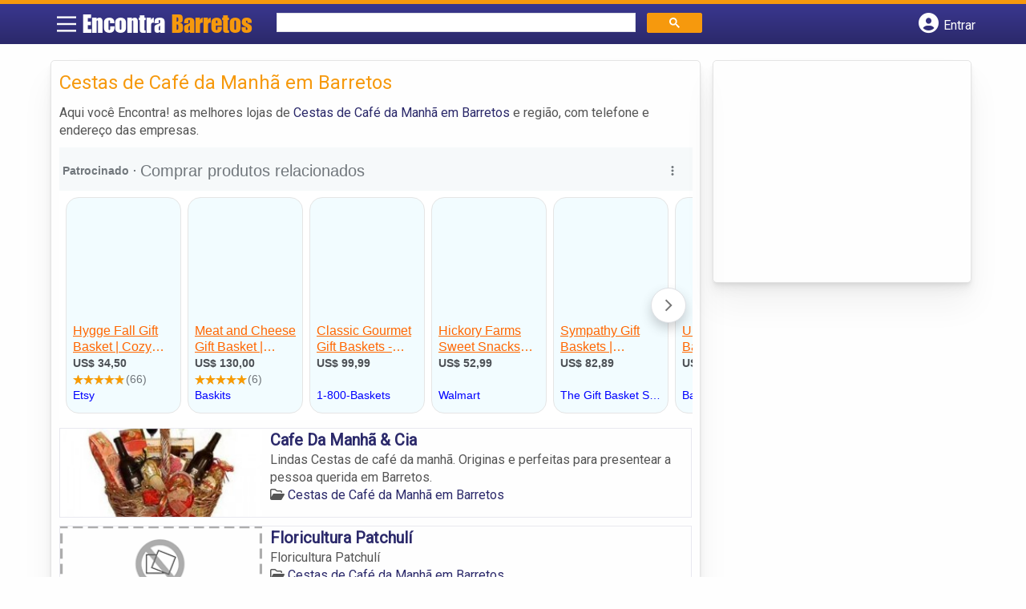

--- FILE ---
content_type: text/html; charset=UTF-8
request_url: https://syndicatedsearch.goog/afs/ads?sjk=F3MgGPV2TSifumL2t7w62Q%3D%3D&channel=5217867363&client=pub-5823210502176162&q=Cestas%20de%20Caf%C3%A9%20da%20Manh%C3%A3%20em%20Barretos&r=m&hl=pt&type=0&oe=UTF-8&ie=UTF-8&fexp=21404%2C17300002%2C17301437%2C17301438%2C17301442%2C17301266%2C72717108&format=n1%7Cn3&ad=n4&nocache=2021769010018080&num=0&output=uds_ads_only&v=3&preload=true&bsl=8&pac=2&u_his=2&u_tz=0&dt=1769010018082&u_w=1280&u_h=720&biw=1280&bih=720&psw=1280&psh=260&frm=0&uio=--&cont=miolo-topo-ads%7Cmiolo-rodape-ads&drt=0&jsid=csa&jsv=858536381&rurl=https%3A%2F%2Fwww.encontrabarretos.com%2Fcategorias%2Fcestas-de-cafe-da-manha%2F
body_size: 18097
content:
<!doctype html><html lang="pt-BR"> <head> <style id="ssr-boilerplate">body{-webkit-text-size-adjust:100%; font-family:arial,sans-serif; margin:0;}.div{-webkit-box-flex:0 0; -webkit-flex-shrink:0; flex-shrink:0;max-width:100%;}.span:last-child, .div:last-child{-webkit-box-flex:1 0; -webkit-flex-shrink:1; flex-shrink:1;}.a{text-decoration:none; text-transform:none; color:inherit; display:inline-block;}.span{-webkit-box-flex:0 0; -webkit-flex-shrink:0; flex-shrink:0;display:inline-block; overflow:hidden; text-transform:none;}.img{border:none; max-width:100%; max-height:100%;}.i_{display:-ms-flexbox; display:-webkit-box; display:-webkit-flex; display:flex;-ms-flex-align:start; -webkit-box-align:start; -webkit-align-items:flex-start; align-items:flex-start;box-sizing:border-box; overflow:hidden;}.v_{-webkit-box-flex:1 0; -webkit-flex-shrink:1; flex-shrink:1;}.j_>span:last-child, .j_>div:last-child, .w_, .w_:last-child{-webkit-box-flex:0 0; -webkit-flex-shrink:0; flex-shrink:0;}.l_{-ms-overflow-style:none; scrollbar-width:none;}.l_::-webkit-scrollbar{display:none;}.s_{position:relative; display:inline-block;}.u_{position:absolute; top:0; left:0; height:100%; background-repeat:no-repeat; background-size:auto 100%;}.t_{display:block;}.r_{display:-ms-flexbox; display:-webkit-box; display:-webkit-flex; display:flex;-ms-flex-align:center; -webkit-box-align:center; -webkit-align-items:center; align-items:center;-ms-flex-pack:center; -webkit-box-pack:center; -webkit-justify-content:center; justify-content:center;}.q_{box-sizing:border-box; max-width:100%; max-height:100%; overflow:hidden;display:-ms-flexbox; display:-webkit-box; display:-webkit-flex; display:flex;-ms-flex-align:center; -webkit-box-align:center; -webkit-align-items:center; align-items:center;-ms-flex-pack:center; -webkit-box-pack:center; -webkit-justify-content:center; justify-content:center;}.n_{text-overflow:ellipsis; white-space:nowrap;}.p_{-ms-flex-negative:1; max-width: 100%;}.m_{overflow:hidden;}.o_{white-space:nowrap;}.x_{cursor:pointer;}.y_{display:none; position:absolute; z-index:1;}.k_>div:not(.y_) {display:-webkit-inline-box; display:-moz-inline-box; display:-ms-inline-flexbox; display:-webkit-inline-flex; display:inline-flex; vertical-align:middle;}.k_.topAlign>div{vertical-align:top;}.k_.centerAlign>div{vertical-align:middle;}.k_.bottomAlign>div{vertical-align:bottom;}.k_>span, .k_>a, .k_>img, .k_{display:inline; vertical-align:middle;}.si101:nth-of-type(5n+1) > .si141{border-left: #1f8a70 7px solid;}.rssAttrContainer ~ .si101:nth-of-type(5n+2) > .si141{border-left: #1f8a70 7px solid;}.si101:nth-of-type(5n+3) > .si141{border-left: #bedb39 7px solid;}.rssAttrContainer ~ .si101:nth-of-type(5n+4) > .si141{border-left: #bedb39 7px solid;}.si101:nth-of-type(5n+5) > .si141{border-left: #ffe11a 7px solid;}.rssAttrContainer ~ .si101:nth-of-type(5n+6) > .si141{border-left: #ffe11a 7px solid;}.si101:nth-of-type(5n+2) > .si141{border-left: #fd7400 7px solid;}.rssAttrContainer ~ .si101:nth-of-type(5n+3) > .si141{border-left: #fd7400 7px solid;}.si101:nth-of-type(5n+4) > .si141{border-left: #004358 7px solid;}.rssAttrContainer ~ .si101:nth-of-type(5n+5) > .si141{border-left: #004358 7px solid;}.z_{cursor:pointer;}.si130{display:inline; text-transform:inherit;}.flexAlignStart{-ms-flex-align:start; -webkit-box-align:start; -webkit-align-items:flex-start; align-items:flex-start;}.flexAlignBottom{-ms-flex-align:end; -webkit-box-align:end; -webkit-align-items:flex-end; align-items:flex-end;}.flexAlignCenter{-ms-flex-align:center; -webkit-box-align:center; -webkit-align-items:center; align-items:center;}.flexAlignStretch{-ms-flex-align:stretch; -webkit-box-align:stretch; -webkit-align-items:stretch; align-items:stretch;}.flexJustifyStart{-ms-flex-pack:start; -webkit-box-pack:start; -webkit-justify-content:flex-start; justify-content:flex-start;}.flexJustifyCenter{-ms-flex-pack:center; -webkit-box-pack:center; -webkit-justify-content:center; justify-content:center;}.flexJustifyEnd{-ms-flex-pack:end; -webkit-box-pack:end; -webkit-justify-content:flex-end; justify-content:flex-end;}</style>   <meta content="NOINDEX, NOFOLLOW" name="ROBOTS"> <meta content="telephone=no" name="format-detection"> <meta content="origin" name="referrer"> <title>Anúncios Google</title>   </head> <body>  <div id="adBlock">    </div> <div id="ssrab" style="display:none;"><style id="ssrs-slave-1">.si101{background-color:#ffffff;border-radius:8px;border:1px solid #dddddd;font-family:arial,arial,sans-serif;font-size:14px;line-height:20px;margin-bottom:5px;margin-top:5px;padding-left:16px;padding-right:16px;padding-top:12px;color:#4d5156;-webkit-box-shadow:0px 1px 3px rgba(0, 0, 0, 0.12),0px 1px 1px rgba(0, 0, 0, 0.14),0px 2px 1px -1px rgba(0, 0, 0, 0.20); -moz-box-shadow:0px 1px 3px rgba(0, 0, 0, 0.12),0px 1px 1px rgba(0, 0, 0, 0.14),0px 2px 1px -1px rgba(0, 0, 0, 0.20); -ms-box-shadow:0px 1px 3px rgba(0, 0, 0, 0.12),0px 1px 1px rgba(0, 0, 0, 0.14),0px 2px 1px -1px rgba(0, 0, 0, 0.20); box-shadow:0px 1px 3px rgba(0, 0, 0, 0.12),0px 1px 1px rgba(0, 0, 0, 0.14),0px 2px 1px -1px rgba(0, 0, 0, 0.20);width:100%; -ms-flex-negative:1;-webkit-box-flex:1 0; -webkit-flex-shrink:1; flex-shrink:1;}.si32{margin-bottom:15px;width:100%; -ms-flex-negative:1;-webkit-box-flex:1 0; -webkit-flex-shrink:1; flex-shrink:1;}.si33{width:100%; -ms-flex-negative:1;-webkit-box-flex:1 0; -webkit-flex-shrink:1; flex-shrink:1;}.si25{font-weight:700;border:0px solid #000000;font-size:14px;line-height:20px;margin-bottom:6px;color:#0000ff;}.si28{font-size:16px;line-height:24px;margin-bottom:6px;color:#0000ff;}.si28:hover{text-decoration:underline;}.si35{height:100%;width:100%; -ms-flex-negative:1;-webkit-box-flex:1 0; -webkit-flex-shrink:1; flex-shrink:1;}.si36{height:100%;}.si38{height:48px;padding-bottom:10px;padding-right:12px;padding-top:10px;}.si39{border-radius:14px;border:1px solid #ECEDEF;height:28px;width:28px;}.si40{margin-bottom:0px;margin-left:0px;margin-right:0px;margin-top:0px;}.si41{height:100%;}.si47{height:100%;}.si49{margin-bottom:2px;margin-right:8px;}.si27{font-size:16px;line-height:22px;color:#0033cc;width:100%; -ms-flex-negative:1;-webkit-box-flex:1 0; -webkit-flex-shrink:1; flex-shrink:1;}.si27:hover{text-decoration:underline;}.si51{height:100%;width:100%; -ms-flex-negative:1;-webkit-box-flex:1 0; -webkit-flex-shrink:1; flex-shrink:1;}.si165{width:100%; -ms-flex-negative:1;-webkit-box-flex:1 0; -webkit-flex-shrink:1; flex-shrink:1;}.si81{padding-right:8px;width:100%; -ms-flex-negative:1;-webkit-box-flex:1 0; -webkit-flex-shrink:1; flex-shrink:1;}.si29{font-size:14px;line-height:22px;max-width:600px;}.si167{margin-top:6px;}.si163{margin-right:8px;}.si162{margin-top:6px;}.si91{margin-left:20px;}.si96{height:100%;padding-top:4px;}.si1{color:#70757a;}.si2{padding-left:0px;padding-right:3px;}.si5{border-radius:8px;}.si10{height:18px;margin-right:16px;width:18px;}.si11{color:#70757a;}.si14{margin-left:0px;margin-top:10px;}.si15{font-size:13px;color:#0033cc;}.si15:hover{text-decoration:underline;}.si17{font-size:13px;margin-bottom:2px;}.si18{color:#0033cc;}.si18:hover{text-decoration:underline;}.si19{color:#70757a;}.si69{max-width:104px;margin-left:8px;}.si70{padding-bottom:14px;padding-left:20px;padding-right:20px;padding-top:0px;}.si71{font-size:14px;line-height:24px;color:#0033cc;}.si71:hover{text-decoration:underline;}.si102{border-radius:8px;}.si103{height:24px;margin-right:16px;width:24px;}.si128{height:1px;width:100%; -ms-flex-negative:1;-webkit-box-flex:1 0; -webkit-flex-shrink:1; flex-shrink:1;}div>div.si128:last-child{display:none;}.si130{font-weight:700;}.si148{padding-right:0px;}.si149{height:18px;padding-left:8px;width:30px;}.si151{font-size:14px;line-height:24px;padding-bottom:13px;padding-top:13px;color:#0033cc;}.si152{font-family:arial,arial,sans-serif;font-size:14px;line-height:22px;padding-top:10px;color:#4d5156;}.si160{height:100%;margin-bottom:6px;}.si178{height:21px;width:21px;}.si179{border-radius:8px;max-height:231px;max-width:440px;margin-bottom:12px;margin-top:10px;}.si179 > .aa_{background-color:#000000; opacity:0.02999999932944775; bottom:0; top:0; right:0; left:0; position:absolute;}.si3{font-size:13px;}.si4{}.si4:hover{text-decoration:underline;}.si6{color:#0033cc;}.si8{}.si8:hover{text-decoration:underline;}.si9{font-size:13px;color:#0033cc;}.si21{color:#0033cc;}.si21:hover{text-decoration:underline;}.si22{}.si24{color:#0000ff;}.si31{color:#0000ff;}.si31:hover{text-decoration:underline;}.si72{font-size:13px;}.y_{font-weight:400;background-color:#ffffff;border:1px solid #dddddd;font-family:sans-serif,arial,sans-serif;font-size:12px;line-height:12px;padding-bottom:5px;padding-left:5px;padding-right:5px;padding-top:5px;color:#666666;}.srSpaceChar{width:3px;}.srLink{}.srLink:hover{text-decoration:underline;}.si7{padding-bottom:3px;padding-left:6px;padding-right:4px;}.ctdRatingSpacer{width:3px;}.si16{padding-left:3px;padding-right:3px;}.sitelinksLeftColumn{padding-right:20px;}.sitelinksRightColumn{padding-left:20px;}.exp-sitelinks-container{padding-top:4px;}.priceExtensionChipsExpandoPriceHyphen{margin-left:5px;}.priceExtensionChipsPrice{margin-left:5px;margin-right:5px;}.promotionExtensionOccasion{font-weight:700;}.promotionExtensionLink{}.promotionExtensionLink:hover{text-decoration:underline;}</style><div id="ssrad-slave-1" data-csa-needs-processing="1" data-num-ads="1" class="parent_container"><div class="i_ div si135" style="-ms-flex-direction:column; -webkit-box-orient:vertical; -webkit-flex-direction:column; flex-direction:column;-ms-flex-pack:start; -webkit-box-pack:start; -webkit-justify-content:flex-start; justify-content:flex-start;-ms-flex-align:stretch; -webkit-box-align:stretch; -webkit-align-items:stretch; align-items:stretch;" data-ad-container="1"><div id="e1" class="i_ div clicktrackedAd_js si101" style="-ms-flex-direction:column; -webkit-box-orient:vertical; -webkit-flex-direction:column; flex-direction:column;"><div class="i_ div si32" style="-ms-flex-direction:row; -webkit-box-orient:horizontal; -webkit-flex-direction:row; flex-direction:row;-ms-flex-pack:start; -webkit-box-pack:start; -webkit-justify-content:flex-start; justify-content:flex-start;-ms-flex-align:stretch; -webkit-box-align:stretch; -webkit-align-items:stretch; align-items:stretch;"><div class="i_ div si33" style="-ms-flex-direction:column; -webkit-box-orient:vertical; -webkit-flex-direction:column; flex-direction:column;-ms-flex-pack:start; -webkit-box-pack:start; -webkit-justify-content:flex-start; justify-content:flex-start;-ms-flex-align:stretch; -webkit-box-align:stretch; -webkit-align-items:stretch; align-items:stretch;"><div class="i_ div si34 w_" style="-ms-flex-direction:row; -webkit-box-orient:horizontal; -webkit-flex-direction:row; flex-direction:row;"><span class="p_ si25 span">Patrocinado</span></div><div class="i_ div si28" style="-ms-flex-direction:row; -webkit-box-orient:horizontal; -webkit-flex-direction:row; flex-direction:row;"><div class="i_ div si35 v_" style="-ms-flex-direction:row; -webkit-box-orient:horizontal; -webkit-flex-direction:row; flex-direction:row;"><div class="i_ div si36" style="-ms-flex-direction:column; -webkit-box-orient:vertical; -webkit-flex-direction:column; flex-direction:column;-ms-flex-pack:center; -webkit-box-pack:center; -webkit-justify-content:center; justify-content:center;-ms-flex-align:stretch; -webkit-box-align:stretch; -webkit-align-items:stretch; align-items:stretch;"><div class="i_ div si37 v_" style="-ms-flex-direction:row; -webkit-box-orient:horizontal; -webkit-flex-direction:row; flex-direction:row;"><a href="https://syndicatedsearch.goog/aclk?sa=L&amp;ai=DChsSEwiK5ozu-5ySAxVQcUcBHYgEPVcYACICCAEQBxoCcXU&amp;co=1&amp;ase=2&amp;gclid=EAIaIQobChMIiuaM7vuckgMVUHFHAR2IBD1XEAEYASAAEgJWPPD_BwE&amp;num=1&amp;cid=[base64]&amp;cce=2&amp;category=acrcp_v1_32&amp;sig=AOD64_0uQZABIP9Y34Xmw857OxeK6TtR5Q&amp;q&amp;nis=4&amp;adurl=https://www.floresonline.com.br/?gad_source%3D5%26gad_campaignid%3D835020412" data-nb="1" attributionsrc="" data-set-target="1" target="_top" class="i_ a si38 w_" style="-ms-flex-direction:column; -webkit-box-orient:vertical; -webkit-flex-direction:column; flex-direction:column;-ms-flex-pack:center; -webkit-box-pack:center; -webkit-justify-content:center; justify-content:center;-ms-flex-align:center; -webkit-box-align:center; -webkit-align-items:center; align-items:center;"><div class="i_ div si39" style="-ms-flex-direction:row; -webkit-box-orient:horizontal; -webkit-flex-direction:row; flex-direction:row;"><div class="div q_ si40"><img src="https://tpc.googlesyndication.com/simgad/14682372488971975164?sqp=-oaymwEKCCgQKCABUAFYAQ&amp;rs=AOga4qnV24xUuLiocwan2Sph2ndGhcE4Zg" alt="" loading="lazy" class="img"></div></div></a><div class="i_ div si41" style="-ms-flex-direction:column; -webkit-box-orient:vertical; -webkit-flex-direction:column; flex-direction:column;-ms-flex-pack:center; -webkit-box-pack:center; -webkit-justify-content:center; justify-content:center;-ms-flex-align:stretch; -webkit-box-align:stretch; -webkit-align-items:stretch; align-items:stretch;"><a class="m_ n_ si42 a" data-lines="1" data-truncate="0" href="https://syndicatedsearch.goog/aclk?sa=L&amp;ai=DChsSEwiK5ozu-5ySAxVQcUcBHYgEPVcYACICCAEQBxoCcXU&amp;co=1&amp;ase=2&amp;gclid=EAIaIQobChMIiuaM7vuckgMVUHFHAR2IBD1XEAEYASAAEgJWPPD_BwE&amp;num=1&amp;cid=[base64]&amp;cce=2&amp;category=acrcp_v1_32&amp;sig=AOD64_0uQZABIP9Y34Xmw857OxeK6TtR5Q&amp;q&amp;nis=4&amp;adurl=https://www.floresonline.com.br/?gad_source%3D5%26gad_campaignid%3D835020412" data-nb="1" attributionsrc="" data-set-target="1" target="_top">floresonline.com.br</a><div class="i_ div si43" style="-ms-flex-direction:row; -webkit-box-orient:horizontal; -webkit-flex-direction:row; flex-direction:row;"><a class="m_ n_ si44 v_ a" data-lines="1" data-truncate="0" href="https://syndicatedsearch.goog/aclk?sa=L&amp;ai=DChsSEwiK5ozu-5ySAxVQcUcBHYgEPVcYACICCAEQBxoCcXU&amp;co=1&amp;ase=2&amp;gclid=EAIaIQobChMIiuaM7vuckgMVUHFHAR2IBD1XEAEYASAAEgJWPPD_BwE&amp;num=1&amp;cid=[base64]&amp;cce=2&amp;category=acrcp_v1_32&amp;sig=AOD64_0uQZABIP9Y34Xmw857OxeK6TtR5Q&amp;q&amp;nis=4&amp;adurl=https://www.floresonline.com.br/?gad_source%3D5%26gad_campaignid%3D835020412" data-nb="1" attributionsrc="" data-set-target="1" target="_top">https://www.floresonline.com.br/flores_online/brasil</a><div class="i_ div si45 w_" style="-ms-flex-direction:row; -webkit-box-orient:horizontal; -webkit-flex-direction:row; flex-direction:row;"><div class="i_ div w_" style="-ms-flex-direction:row; -webkit-box-orient:horizontal; -webkit-flex-direction:row; flex-direction:row;-ms-flex-pack:center; -webkit-box-pack:center; -webkit-justify-content:center; justify-content:center;-ms-flex-align:center; -webkit-box-align:center; -webkit-align-items:center; align-items:center;"><a href="https://adssettings.google.com/whythisad?source=afs_3p&amp;reasons=[base64]&amp;hl=pt-BR&amp;opi=122715837" data-notrack="true" data-set-target="1" target="_top" class="a q_ si149"><img src="https://www.google.com/images/afs/snowman.png" alt="" loading="lazy" class="img" data-pingback-type="wtac"></a></div></div></div></div></div></div></div><div class="i_ div si47 w_" style="-ms-flex-direction:row; -webkit-box-orient:horizontal; -webkit-flex-direction:row; flex-direction:row;-ms-flex-pack:center; -webkit-box-pack:center; -webkit-justify-content:center; justify-content:center;-ms-flex-align:center; -webkit-box-align:center; -webkit-align-items:center; align-items:center;"></div></div><div class="i_ div si49" style="-ms-flex-direction:column; -webkit-box-orient:vertical; -webkit-flex-direction:column; flex-direction:column;"><a class="p_ si27 a" href="https://syndicatedsearch.goog/aclk?sa=L&amp;ai=DChsSEwiK5ozu-5ySAxVQcUcBHYgEPVcYACICCAEQBxoCcXU&amp;co=1&amp;ase=2&amp;gclid=EAIaIQobChMIiuaM7vuckgMVUHFHAR2IBD1XEAEYASAAEgJWPPD_BwE&amp;num=1&amp;cid=[base64]&amp;cce=2&amp;category=acrcp_v1_32&amp;sig=AOD64_0uQZABIP9Y34Xmw857OxeK6TtR5Q&amp;q&amp;nis=4&amp;adurl=https://www.floresonline.com.br/?gad_source%3D5%26gad_campaignid%3D835020412" data-nb="0" attributionsrc="" data-set-target="1" target="_top"><span data-lines="2" data-truncate="0" class="span" style="display: -webkit-box; -webkit-box-orient: vertical; overflow: hidden; -webkit-line-clamp: 2; ">Buquê De Flores e <span style='display:inline;text-transform:inherit;' class="si130 span">Cestas</span> - <span style='display:inline;text-transform:inherit;' class="si130 span">Cesta de café da manhã</span></span></a></div><div class="i_ div si50" style="-ms-flex-direction:row; -webkit-box-orient:horizontal; -webkit-flex-direction:row; flex-direction:row;-ms-flex-pack:start; -webkit-box-pack:start; -webkit-justify-content:flex-start; justify-content:flex-start;-ms-flex-align:stretch; -webkit-box-align:stretch; -webkit-align-items:stretch; align-items:stretch;"><div class="i_ div si51 v_" style="-ms-flex-direction:column; -webkit-box-orient:vertical; -webkit-flex-direction:column; flex-direction:column;"><div class="i_ div si165" style="-ms-flex-direction:row; -webkit-box-orient:horizontal; -webkit-flex-direction:row; flex-direction:row;"><div class="i_ div si81 v_" style="-ms-flex-direction:column; -webkit-box-orient:vertical; -webkit-flex-direction:column; flex-direction:column;"><span class="p_ si29 span"><span data-lines="4" data-truncate="0" class="span" style="display: -webkit-box; -webkit-box-orient: vertical; overflow: hidden; -webkit-line-clamp: 4; ">Receba suas flores hoje mesmo! Qualidade e arte floral para presentear. 
Flores e arranjos com frete grátis e em 3x sem juros! Presenteie quem você 
ama. Presentes com Cartão. Tudo Em Até 4x Sem Juros* Empresa Líder no 
Segmento. Presenteie à Distância. <span style='display:inline;text-transform:inherit;' class="si130 span">Cestas</span> Para Dia das Mães.</span></span></div></div></div><div class="i_ div si96 w_" style="-ms-flex-direction:row; -webkit-box-orient:horizontal; -webkit-flex-direction:row; flex-direction:row;"><div class="i_ div si69" style="-ms-flex-direction:row; -webkit-box-orient:horizontal; -webkit-flex-direction:row; flex-direction:row;-ms-flex-pack:center; -webkit-box-pack:center; -webkit-justify-content:center; justify-content:center;-ms-flex-align:center; -webkit-box-align:center; -webkit-align-items:center; align-items:center;"><a href="https://syndicatedsearch.goog/aclk?sa=L&amp;ai=DChsSEwiK5ozu-5ySAxVQcUcBHYgEPVcYACICCAEQCxoCcXU&amp;co=1&amp;ase=2&amp;gclid=EAIaIQobChMIiuaM7vuckgMVUHFHAR2IBD1XEAEYASABEgKyfvD_BwE&amp;num=1&amp;cid=[base64]&amp;cce=2&amp;category=acrcp_v1_32&amp;sig=AOD64_3X8fACWu8qKv2nKv0242OC-HP7jg&amp;nis=4&amp;adurl=https://www.floresonline.com.br/?gad_source%3D5%26gad_campaignid%3D835020412" data-nb="9" attributionsrc="" data-set-target="1" target="_top" aria-hidden="true" tabindex="-1" class="a q_ si102"><img src="https://tpc.googlesyndication.com/simgad/5561653058141605700?sqp=-oaymwEMCMgBEMgBIAFQAVgB&amp;rs=AOga4qlfSfi0YYZHdaFhD3aCzqhG3PcAlQ" alt="" loading="lazy" class="img"></a></div></div></div></div></div></div></div></div><style id="ssrs-master-a">.si101{font-weight:400;background-color:#f2fcff;border-radius:16px;border:1px solid #E5E5E5;font-family:arial,arial,sans-serif;font-size:14px;line-height:20px;min-height:248px;min-width:144px;margin-left:8px;margin-top:8px;color:#222222;width:144px;}.si47{width:100%; -ms-flex-negative:1;-webkit-box-flex:1 0; -webkit-flex-shrink:1; flex-shrink:1;}.si35{padding-bottom:12px;padding-left:8px;padding-right:8px;padding-top:12px;width:100%; -ms-flex-negative:1;-webkit-box-flex:1 0; -webkit-flex-shrink:1; flex-shrink:1;}.si36{padding-bottom:20px;}.si39{font-size:14px;color:#70757A;}.si41{padding-bottom:12px;padding-right:16px;bottom:0px;position:absolute;width:100%; -ms-flex-negative:1;-webkit-box-flex:1 0; -webkit-flex-shrink:1; flex-shrink:1;}.si46{width:100%; -ms-flex-negative:1;-webkit-box-flex:1 0; -webkit-flex-shrink:1; flex-shrink:1;}.si25{font-weight:700;border-radius:3px;border:1px solid #0000ff;font-size:12px;line-height:20px;margin-left:8px;color:#0000ff;}.si52{font-size:14px;color:#70757A;}.si53{font-weight:400;font-size:14px;color:#70757A;}.si59{color:#70757A;}.si60{font-size:14px;line-height:20px;color:#0000ff;}.si61{font-weight:700;font-size:14px;line-height:20px;color:#4D5156;}.si65{font-size:16px;line-height:20px;min-width:110px;color:#ff6600;text-decoration:underline;width:100%; -ms-flex-negative:1;-webkit-box-flex:1 0; -webkit-flex-shrink:1; flex-shrink:1;}.si66{height:144px;min-height:70px;min-width:70px;width:144px;}.si149{margin-left:-3px;padding-left:0px;width:21px;}.si24{color:#0000ff;}.eri{height:20px;width:37px;}.si131{}.si135{background-color:#ffffff;padding-bottom:8px;padding-right:52px;width:100%; -ms-flex-negative:1;-webkit-box-flex:1 0; -webkit-flex-shrink:1; flex-shrink:1;}.si147{}.blockLevelAttributionContainer{font-weight:700;background-color:#f6f9fa;font-family:Arial,arial,sans-serif;font-size:14px;padding-bottom:12px;padding-left:4px;padding-right:16px;padding-top:16px;color:#71777c;width:100%; -ms-flex-negative:1;-webkit-box-flex:1 0; -webkit-flex-shrink:1; flex-shrink:1;}.adBlockContainer{width:100%; -ms-flex-negative:1;-webkit-box-flex:1 0; -webkit-flex-shrink:1; flex-shrink:1;}.lsb{background-color:rgba(255,255,255,1);border-radius:100px;border:1px solid #DFE1E5;height:44px;opacity:1;padding-bottom:10px;padding-left:10px;padding-right:10px;padding-top:10px;left:8px;position:absolute;-webkit-box-shadow:0px 7px 14px rgba(60,64,67,0.24); -moz-box-shadow:0px 7px 14px rgba(60,64,67,0.24); -ms-box-shadow:0px 7px 14px rgba(60,64,67,0.24); box-shadow:0px 7px 14px rgba(60,64,67,0.24);width:44px;}.lsb:hover{opacity:0.8999999761581421;}.rsb{background-color:rgba(255,255,255,1);border-radius:100px;border:1px solid #DFE1E5;height:44px;opacity:1;padding-bottom:10px;padding-left:10px;padding-right:10px;padding-top:10px;right:8px;position:absolute;-webkit-box-shadow:0px 7px 14px rgba(60,64,67,0.24); -moz-box-shadow:0px 7px 14px rgba(60,64,67,0.24); -ms-box-shadow:0px 7px 14px rgba(60,64,67,0.24); box-shadow:0px 7px 14px rgba(60,64,67,0.24);width:44px;}.rsb:hover{opacity:0.8999999761581421;}.adContainer{height:26px;width:100%; -ms-flex-negative:1;-webkit-box-flex:1 0; -webkit-flex-shrink:1; flex-shrink:1;}.adBadge{line-height:16px;}.adBadgeSeparator{padding-left:5px;padding-right:5px;}.headline{font-weight:400;font-family:"Arial Medium",arial,sans-serif;font-size:20px;line-height:26px;}.y_{font-weight:400;background-color:#ffffff;border:1px solid #dddddd;font-family:sans-serif,arial,sans-serif;font-size:12px;line-height:12px;padding-bottom:5px;padding-left:5px;padding-right:5px;padding-top:5px;color:#666666;}.wtaIconContainer{font-weight:400;height:26px;padding-left:12px;width:30px;}</style><div id="ssrad-master-a" data-csa-needs-processing="1" data-num-ads="8" class="parent_container"><div class="i_ div plasTemplateContainer" style="-ms-flex-direction:column; -webkit-box-orient:vertical; -webkit-flex-direction:column; flex-direction:column;"><div class="i_ div blockLevelAttributionContainer" style="-ms-flex-direction:row; -webkit-box-orient:horizontal; -webkit-flex-direction:row; flex-direction:row;-ms-flex-pack:start; -webkit-box-pack:start; -webkit-justify-content:flex-start; justify-content:flex-start;-ms-flex-align:stretch; -webkit-box-align:stretch; -webkit-align-items:stretch; align-items:stretch;"><div class="i_ div adContainer" style="-ms-flex-direction:row; -webkit-box-orient:horizontal; -webkit-flex-direction:row; flex-direction:row;-ms-flex-pack:start; -webkit-box-pack:start; -webkit-justify-content:flex-start; justify-content:flex-start;-ms-flex-align:center; -webkit-box-align:center; -webkit-align-items:center; align-items:center;"><span class="p_ adBadge span">Patrocinado</span><span class="p_ adBadgeSeparator span">·</span><span data-lines="1" data-truncate="0" class="m_ n_ headline span">Comprar produtos relacionados</span></div><div class="i_ div wtaIconContainer w_" style="-ms-flex-direction:row; -webkit-box-orient:horizontal; -webkit-flex-direction:row; flex-direction:row;-ms-flex-pack:start; -webkit-box-pack:start; -webkit-justify-content:flex-start; justify-content:flex-start;-ms-flex-align:center; -webkit-box-align:center; -webkit-align-items:center; align-items:center;"><a href="https://adssettings.google.com/whythisad?source=afs_3p&amp;reasons=[base64]&amp;hl=pt-BR&amp;opi=122715837" data-notrack="true" data-set-target="1" target="_top" class="a q_ si147 w_"><img src="https://afs.googleusercontent.com/svg/more_vert.svg?c=%2371777c" alt="" class="img" data-pingback-type="wtac"></a></div></div><div class="i_ div adBlockContainer" style="-ms-flex-direction:row; -webkit-box-orient:horizontal; -webkit-flex-direction:row; flex-direction:row;-ms-flex-pack:start; -webkit-box-pack:start; -webkit-justify-content:flex-start; justify-content:flex-start;-ms-flex-align:center; -webkit-box-align:center; -webkit-align-items:center; align-items:center;"><div class="i_ div si135 j_ l_" style="-ms-flex-direction:row; -webkit-box-orient:horizontal; -webkit-flex-direction:row; flex-direction:row;-ms-flex-pack:start; -webkit-box-pack:start; -webkit-justify-content:flex-start; justify-content:flex-start;-ms-flex-align:stretch; -webkit-box-align:stretch; -webkit-align-items:stretch; align-items:stretch;overflow-x:auto; -webkit-overflow-scrolling: touch; scroll-behavior: smooth;" data-ad-container="1"><div id="e2" class="i_ div clicktrackedAd_js si101" style="-ms-flex-direction:column; -webkit-box-orient:vertical; -webkit-flex-direction:column; flex-direction:column;-ms-flex-pack:start; -webkit-box-pack:start; -webkit-justify-content:flex-start; justify-content:flex-start;-ms-flex-align:stretch; -webkit-box-align:stretch; -webkit-align-items:stretch; align-items:stretch;position:relative;"><div class="i_ div si32" style="-ms-flex-direction:column; -webkit-box-orient:vertical; -webkit-flex-direction:column; flex-direction:column;-ms-flex-pack:start; -webkit-box-pack:start; -webkit-justify-content:flex-start; justify-content:flex-start;-ms-flex-align:stretch; -webkit-box-align:stretch; -webkit-align-items:stretch; align-items:stretch;"><div class="i_ div si33" style="-ms-flex-direction:row; -webkit-box-orient:horizontal; -webkit-flex-direction:row; flex-direction:row;-ms-flex-pack:start; -webkit-box-pack:start; -webkit-justify-content:flex-start; justify-content:flex-start;-ms-flex-align:stretch; -webkit-box-align:stretch; -webkit-align-items:stretch; align-items:stretch;"><div class="i_ div si47" style="-ms-flex-direction:row; -webkit-box-orient:horizontal; -webkit-flex-direction:row; flex-direction:row;-ms-flex-pack:center; -webkit-box-pack:center; -webkit-justify-content:center; justify-content:center;-ms-flex-align:center; -webkit-box-align:center; -webkit-align-items:center; align-items:center;"><a href="https://syndicatedsearch.goog/aclk?sa=L&amp;ai=DChsSEwiK5ozu-5ySAxVQcUcBHYgEPVcYACICCAEQDxoCcXU&amp;co=1&amp;ase=2&amp;gclid=EAIaIQobChMIiuaM7vuckgMVUHFHAR2IBD1XEAQYASABEgJDAvD_BwE&amp;cid=[base64]&amp;cce=2&amp;category=acrcp_v1_33&amp;sig=AOD64_0WLe7kfxufb2LrjkbU7JJbkcurGw&amp;ctype=5&amp;q&amp;nis=4&amp;adurl=https://www.etsy.com/listing/1298472264/hygge-fall-gift-basket-cozy-care-package?gpla%3D1%26gao%3D1%26%26utm_source%3Dgoogle%26utm_medium%3Dcpc%26utm_campaign%3Dshopping_us_ps-a-paper_and_party_supplies%26utm_custom1%3D_k_%7Bgclid%7D_k_%26utm_content%3Dgo_22198874104_181241488784_731770203965_pla-314261241107_c__1298472264_12768591%26utm_custom2%3D22198874104%26gad_source%3D5%26gad_campaignid%3D22198874104" data-nb="9" attributionsrc="" data-set-target="1" target="_top" class="a q_ si66"><img src="https://encrypted-tbn3.gstatic.com/shopping?q=tbn:ANd9GcQFZXr-WYeLDCmDzF-zshlOENttrSuo9ZbGBfw1Pf1u4MAxUZ5jsRDcHA38NxDH1SJOMDZ5W8ul9eUQUdfJCpG05bE85ZpmxBnPSWHq8NbfflP7oTIojCU&amp;usqp=CAs" alt="" class="img" aria-label="Imagem de Hygge Fall Gift Basket | Cozy care package, Hygge gift box, Gift box for women, Fall gifts for women, Fall gift ideas, Tea Gifts"></a></div></div><div class="i_ div si35" style="-ms-flex-direction:column; -webkit-box-orient:vertical; -webkit-flex-direction:column; flex-direction:column;-ms-flex-pack:start; -webkit-box-pack:start; -webkit-justify-content:flex-start; justify-content:flex-start;-ms-flex-align:stretch; -webkit-box-align:stretch; -webkit-align-items:stretch; align-items:stretch;"><div class="i_ div si48" style="-ms-flex-direction:row; -webkit-box-orient:horizontal; -webkit-flex-direction:row; flex-direction:row;"><a class="p_ si65 a" href="https://syndicatedsearch.goog/aclk?sa=L&amp;ai=DChsSEwiK5ozu-5ySAxVQcUcBHYgEPVcYACICCAEQDxoCcXU&amp;co=1&amp;ase=2&amp;gclid=EAIaIQobChMIiuaM7vuckgMVUHFHAR2IBD1XEAQYASABEgJDAvD_BwE&amp;cid=[base64]&amp;cce=2&amp;category=acrcp_v1_33&amp;sig=AOD64_0WLe7kfxufb2LrjkbU7JJbkcurGw&amp;ctype=5&amp;q&amp;nis=4&amp;adurl=https://www.etsy.com/listing/1298472264/hygge-fall-gift-basket-cozy-care-package?gpla%3D1%26gao%3D1%26%26utm_source%3Dgoogle%26utm_medium%3Dcpc%26utm_campaign%3Dshopping_us_ps-a-paper_and_party_supplies%26utm_custom1%3D_k_%7Bgclid%7D_k_%26utm_content%3Dgo_22198874104_181241488784_731770203965_pla-314261241107_c__1298472264_12768591%26utm_custom2%3D22198874104%26gad_source%3D5%26gad_campaignid%3D22198874104" data-nb="0" attributionsrc="" data-set-target="1" target="_top"><span data-lines="2" data-truncate="0" class="span" style="display: -webkit-box; -webkit-box-orient: vertical; overflow: hidden; -webkit-line-clamp: 2; ">Hygge Fall Gift Basket | Cozy care package, Hygge gift box, Gift box for 
women, Fall gifts for women, Fall gift ideas, Tea Gifts</span></a></div><div class="i_ div si36" style="-ms-flex-direction:column; -webkit-box-orient:vertical; -webkit-flex-direction:column; flex-direction:column;-ms-flex-pack:start; -webkit-box-pack:start; -webkit-justify-content:flex-start; justify-content:flex-start;-ms-flex-align:stretch; -webkit-box-align:stretch; -webkit-align-items:stretch; align-items:stretch;"><div class="i_ div si61" style="-ms-flex-direction:column; -webkit-box-orient:vertical; -webkit-flex-direction:column; flex-direction:column;"><div class="i_ div si136" style="-ms-flex-direction:row; -webkit-box-orient:horizontal; -webkit-flex-direction:row; flex-direction:row;"><span class="p_  span">US$ 34,50</span></div></div><div class="i_ div" style="-ms-flex-direction:column; -webkit-box-orient:vertical; -webkit-flex-direction:column; flex-direction:column;-ms-flex-pack:start; -webkit-box-pack:start; -webkit-justify-content:flex-start; justify-content:flex-start;-ms-flex-align:stretch; -webkit-box-align:stretch; -webkit-align-items:stretch; align-items:stretch;"><div class="i_ div si52" style="-ms-flex-direction:row; -webkit-box-orient:horizontal; -webkit-flex-direction:row; flex-direction:row;-ms-flex-pack:start; -webkit-box-pack:start; -webkit-justify-content:flex-start; justify-content:flex-start;-ms-flex-align:center; -webkit-box-align:center; -webkit-align-items:center; align-items:center;"><div class="r_ si131 div"><div class="s_ div"><img src="https://www.google.com/images/afs/sr-star-off.png" loading="lazy" class="t_ img" role="none"/><div class="u_ div" style="background-image: url(https://www.google.com/images/afs/sr-star-on.png); width: 96.00000381469727%" role="img" loading="lazy" aria-hidden="true"></div></div></div><span class="p_ si146 span">(66)</span></div></div><div class="i_ div si41" style="-ms-flex-direction:row; -webkit-box-orient:horizontal; -webkit-flex-direction:row; flex-direction:row;-ms-flex-pack:start; -webkit-box-pack:start; -webkit-justify-content:flex-start; justify-content:flex-start;-ms-flex-align:stretch; -webkit-box-align:stretch; -webkit-align-items:stretch; align-items:stretch;"><div class="i_ div si46" style="-ms-flex-direction:row; -webkit-box-orient:horizontal; -webkit-flex-direction:row; flex-direction:row;-ms-flex-pack:start; -webkit-box-pack:start; -webkit-justify-content:flex-start; justify-content:flex-start;-ms-flex-align:center; -webkit-box-align:center; -webkit-align-items:center; align-items:center;"><a class="m_ n_ si60 a" data-lines="1" data-truncate="0" href="https://syndicatedsearch.goog/aclk?sa=L&amp;ai=DChsSEwiK5ozu-5ySAxVQcUcBHYgEPVcYACICCAEQDxoCcXU&amp;co=1&amp;ase=2&amp;gclid=EAIaIQobChMIiuaM7vuckgMVUHFHAR2IBD1XEAQYASABEgJDAvD_BwE&amp;cid=[base64]&amp;cce=2&amp;category=acrcp_v1_33&amp;sig=AOD64_0WLe7kfxufb2LrjkbU7JJbkcurGw&amp;ctype=5&amp;q&amp;nis=4&amp;adurl=https://www.etsy.com/listing/1298472264/hygge-fall-gift-basket-cozy-care-package?gpla%3D1%26gao%3D1%26%26utm_source%3Dgoogle%26utm_medium%3Dcpc%26utm_campaign%3Dshopping_us_ps-a-paper_and_party_supplies%26utm_custom1%3D_k_%7Bgclid%7D_k_%26utm_content%3Dgo_22198874104_181241488784_731770203965_pla-314261241107_c__1298472264_12768591%26utm_custom2%3D22198874104%26gad_source%3D5%26gad_campaignid%3D22198874104" data-nb="1" attributionsrc="" data-set-target="1" target="_top">Etsy</a></div></div></div></div></div></div><div id="e3" class="i_ div clicktrackedAd_js si101" style="-ms-flex-direction:column; -webkit-box-orient:vertical; -webkit-flex-direction:column; flex-direction:column;-ms-flex-pack:start; -webkit-box-pack:start; -webkit-justify-content:flex-start; justify-content:flex-start;-ms-flex-align:stretch; -webkit-box-align:stretch; -webkit-align-items:stretch; align-items:stretch;position:relative;"><div class="i_ div si32" style="-ms-flex-direction:column; -webkit-box-orient:vertical; -webkit-flex-direction:column; flex-direction:column;-ms-flex-pack:start; -webkit-box-pack:start; -webkit-justify-content:flex-start; justify-content:flex-start;-ms-flex-align:stretch; -webkit-box-align:stretch; -webkit-align-items:stretch; align-items:stretch;"><div class="i_ div si33" style="-ms-flex-direction:row; -webkit-box-orient:horizontal; -webkit-flex-direction:row; flex-direction:row;-ms-flex-pack:start; -webkit-box-pack:start; -webkit-justify-content:flex-start; justify-content:flex-start;-ms-flex-align:stretch; -webkit-box-align:stretch; -webkit-align-items:stretch; align-items:stretch;"><div class="i_ div si47" style="-ms-flex-direction:row; -webkit-box-orient:horizontal; -webkit-flex-direction:row; flex-direction:row;-ms-flex-pack:center; -webkit-box-pack:center; -webkit-justify-content:center; justify-content:center;-ms-flex-align:center; -webkit-box-align:center; -webkit-align-items:center; align-items:center;"><a href="https://syndicatedsearch.goog/aclk?sa=L&amp;ai=DChsSEwiK5ozu-5ySAxVQcUcBHYgEPVcYACICCAEQDBoCcXU&amp;co=1&amp;ase=2&amp;gclid=EAIaIQobChMIiuaM7vuckgMVUHFHAR2IBD1XEAQYAiABEgKH1PD_BwE&amp;cid=[base64]&amp;cce=2&amp;category=acrcp_v1_32&amp;sig=AOD64_22ute-FfnUh8O8ORK9DHB9uimiJQ&amp;ctype=5&amp;q&amp;nis=4&amp;adurl=https://baskits.com/not-too-sweet/?setCurrencyId%3D2%26tw_source%3Dgoogle%26tw_adid%3D%26tw_campaign%3D21404694417%26tw_kwdid%3D%26gad_source%3D5%26gad_campaignid%3D21415134664" data-nb="9" attributionsrc="" data-set-target="1" target="_top" class="a q_ si66"><img src="https://encrypted-tbn2.gstatic.com/shopping?q=tbn:ANd9GcTYweXnMhOWHB3wCYSHh6UAsM1cVTc9SNkmidCvyhGmUKUhBuGG18vMxrFxRIoiNBBL1h0lznwb1HGRYIpWedoVi5Xocx5Cr8EHh6g53CoBeS7zFTeOczkFQg&amp;usqp=CAs" alt="" class="img" aria-label="Imagem de Meat and Cheese Gift Basket | Artisan Salami, Brie Cheese, Chocolate, Acacia Wood Board &amp; Charcuterie | Baskits"></a></div></div><div class="i_ div si35" style="-ms-flex-direction:column; -webkit-box-orient:vertical; -webkit-flex-direction:column; flex-direction:column;-ms-flex-pack:start; -webkit-box-pack:start; -webkit-justify-content:flex-start; justify-content:flex-start;-ms-flex-align:stretch; -webkit-box-align:stretch; -webkit-align-items:stretch; align-items:stretch;"><div class="i_ div si48" style="-ms-flex-direction:row; -webkit-box-orient:horizontal; -webkit-flex-direction:row; flex-direction:row;"><a class="p_ si65 a" href="https://syndicatedsearch.goog/aclk?sa=L&amp;ai=DChsSEwiK5ozu-5ySAxVQcUcBHYgEPVcYACICCAEQDBoCcXU&amp;co=1&amp;ase=2&amp;gclid=EAIaIQobChMIiuaM7vuckgMVUHFHAR2IBD1XEAQYAiABEgKH1PD_BwE&amp;cid=[base64]&amp;cce=2&amp;category=acrcp_v1_32&amp;sig=AOD64_22ute-FfnUh8O8ORK9DHB9uimiJQ&amp;ctype=5&amp;q&amp;nis=4&amp;adurl=https://baskits.com/not-too-sweet/?setCurrencyId%3D2%26tw_source%3Dgoogle%26tw_adid%3D%26tw_campaign%3D21404694417%26tw_kwdid%3D%26gad_source%3D5%26gad_campaignid%3D21415134664" data-nb="0" attributionsrc="" data-set-target="1" target="_top"><span data-lines="2" data-truncate="0" class="span" style="display: -webkit-box; -webkit-box-orient: vertical; overflow: hidden; -webkit-line-clamp: 2; ">Meat and Cheese Gift Basket | Artisan Salami, Brie Cheese, Chocolate, 
Acacia Wood Board &amp; Charcuterie | Baskits</span></a></div><div class="i_ div si36" style="-ms-flex-direction:column; -webkit-box-orient:vertical; -webkit-flex-direction:column; flex-direction:column;-ms-flex-pack:start; -webkit-box-pack:start; -webkit-justify-content:flex-start; justify-content:flex-start;-ms-flex-align:stretch; -webkit-box-align:stretch; -webkit-align-items:stretch; align-items:stretch;"><div class="i_ div si61" style="-ms-flex-direction:column; -webkit-box-orient:vertical; -webkit-flex-direction:column; flex-direction:column;"><div class="i_ div si136" style="-ms-flex-direction:row; -webkit-box-orient:horizontal; -webkit-flex-direction:row; flex-direction:row;"><span class="p_  span">US$ 130,00</span></div></div><div class="i_ div" style="-ms-flex-direction:column; -webkit-box-orient:vertical; -webkit-flex-direction:column; flex-direction:column;-ms-flex-pack:start; -webkit-box-pack:start; -webkit-justify-content:flex-start; justify-content:flex-start;-ms-flex-align:stretch; -webkit-box-align:stretch; -webkit-align-items:stretch; align-items:stretch;"><div class="i_ div si52" style="-ms-flex-direction:row; -webkit-box-orient:horizontal; -webkit-flex-direction:row; flex-direction:row;-ms-flex-pack:start; -webkit-box-pack:start; -webkit-justify-content:flex-start; justify-content:flex-start;-ms-flex-align:center; -webkit-box-align:center; -webkit-align-items:center; align-items:center;"><div class="r_ si131 div"><div class="s_ div"><img src="https://www.google.com/images/afs/sr-star-off.png" loading="lazy" class="t_ img" role="none"/><div class="u_ div" style="background-image: url(https://www.google.com/images/afs/sr-star-on.png); width: 100%" role="img" loading="lazy" aria-hidden="true"></div></div></div><span class="p_ si146 span">(6)</span></div></div><div class="i_ div si41" style="-ms-flex-direction:row; -webkit-box-orient:horizontal; -webkit-flex-direction:row; flex-direction:row;-ms-flex-pack:start; -webkit-box-pack:start; -webkit-justify-content:flex-start; justify-content:flex-start;-ms-flex-align:stretch; -webkit-box-align:stretch; -webkit-align-items:stretch; align-items:stretch;"><div class="i_ div si46" style="-ms-flex-direction:row; -webkit-box-orient:horizontal; -webkit-flex-direction:row; flex-direction:row;-ms-flex-pack:start; -webkit-box-pack:start; -webkit-justify-content:flex-start; justify-content:flex-start;-ms-flex-align:center; -webkit-box-align:center; -webkit-align-items:center; align-items:center;"><a class="m_ n_ si60 a" data-lines="1" data-truncate="0" href="https://syndicatedsearch.goog/aclk?sa=L&amp;ai=DChsSEwiK5ozu-5ySAxVQcUcBHYgEPVcYACICCAEQDBoCcXU&amp;co=1&amp;ase=2&amp;gclid=EAIaIQobChMIiuaM7vuckgMVUHFHAR2IBD1XEAQYAiABEgKH1PD_BwE&amp;cid=[base64]&amp;cce=2&amp;category=acrcp_v1_32&amp;sig=AOD64_22ute-FfnUh8O8ORK9DHB9uimiJQ&amp;ctype=5&amp;q&amp;nis=4&amp;adurl=https://baskits.com/not-too-sweet/?setCurrencyId%3D2%26tw_source%3Dgoogle%26tw_adid%3D%26tw_campaign%3D21404694417%26tw_kwdid%3D%26gad_source%3D5%26gad_campaignid%3D21415134664" data-nb="1" attributionsrc="" data-set-target="1" target="_top">Baskits</a></div></div></div></div></div></div><div id="e9" class="i_ div clicktrackedAd_js si101" style="-ms-flex-direction:column; -webkit-box-orient:vertical; -webkit-flex-direction:column; flex-direction:column;-ms-flex-pack:start; -webkit-box-pack:start; -webkit-justify-content:flex-start; justify-content:flex-start;-ms-flex-align:stretch; -webkit-box-align:stretch; -webkit-align-items:stretch; align-items:stretch;position:relative;"><div class="i_ div si32" style="-ms-flex-direction:column; -webkit-box-orient:vertical; -webkit-flex-direction:column; flex-direction:column;-ms-flex-pack:start; -webkit-box-pack:start; -webkit-justify-content:flex-start; justify-content:flex-start;-ms-flex-align:stretch; -webkit-box-align:stretch; -webkit-align-items:stretch; align-items:stretch;"><div class="i_ div si33" style="-ms-flex-direction:row; -webkit-box-orient:horizontal; -webkit-flex-direction:row; flex-direction:row;-ms-flex-pack:start; -webkit-box-pack:start; -webkit-justify-content:flex-start; justify-content:flex-start;-ms-flex-align:stretch; -webkit-box-align:stretch; -webkit-align-items:stretch; align-items:stretch;"><div class="i_ div si47" style="-ms-flex-direction:row; -webkit-box-orient:horizontal; -webkit-flex-direction:row; flex-direction:row;-ms-flex-pack:center; -webkit-box-pack:center; -webkit-justify-content:center; justify-content:center;-ms-flex-align:center; -webkit-box-align:center; -webkit-align-items:center; align-items:center;"><a href="https://syndicatedsearch.goog/aclk?sa=L&amp;ai=DChsSEwiK5ozu-5ySAxVQcUcBHYgEPVcYACICCAEQDRoCcXU&amp;co=1&amp;ase=2&amp;gclid=EAIaIQobChMIiuaM7vuckgMVUHFHAR2IBD1XEAQYAyABEgK-VvD_BwE&amp;cid=[base64]&amp;cce=2&amp;category=acrcp_v1_32&amp;sig=AOD64_0i39wRoExolZpwMyenwJI3ynHV_g&amp;ctype=5&amp;q&amp;nis=4&amp;adurl=https://www.1800baskets.com/new-balsam-gift-basket-41421?adtype%3Dpla%26selectSku%3D41421SU%26r%3D18bgoopla%26g_acctid%3D%26utm_campaign%3DNE_18B_GGL_PLA_RSC_NB_Catchall_MD_NA%26g_campaignid%3D20888285713%26g_adgroupid%3D186516938084%26g_adid%3D772413593515%26utm_medium%3DCPC%26utm_source%3Dgoogle%26utm_term%3D%26utm_content%3D772413593515%26utm_placement%3D%26gad_source%3D5%26gad_campaignid%3D20888285713" data-nb="9" attributionsrc="" data-set-target="1" target="_top" class="a q_ si66"><img src="https://encrypted-tbn0.gstatic.com/shopping?q=tbn:ANd9GcSkdqZPDZnXiGHCRJra8lv2aGWK6aTK-VzeG2HtoeraF5GHi1cpzBSYk8IbfnUMsO9dMDCB5g9kcpKsrQDag7IV91_IJZZD0HWIH729PpHGt0JIxxnmL1GsjA&amp;usqp=CAs" alt="" class="img" aria-label="Imagem de Classic Gourmet Gift Baskets - Supreme by 1-800 Baskets"></a></div></div><div class="i_ div si35" style="-ms-flex-direction:column; -webkit-box-orient:vertical; -webkit-flex-direction:column; flex-direction:column;-ms-flex-pack:start; -webkit-box-pack:start; -webkit-justify-content:flex-start; justify-content:flex-start;-ms-flex-align:stretch; -webkit-box-align:stretch; -webkit-align-items:stretch; align-items:stretch;"><div class="i_ div si48" style="-ms-flex-direction:row; -webkit-box-orient:horizontal; -webkit-flex-direction:row; flex-direction:row;"><a class="p_ si65 a" href="https://syndicatedsearch.goog/aclk?sa=L&amp;ai=DChsSEwiK5ozu-5ySAxVQcUcBHYgEPVcYACICCAEQDRoCcXU&amp;co=1&amp;ase=2&amp;gclid=EAIaIQobChMIiuaM7vuckgMVUHFHAR2IBD1XEAQYAyABEgK-VvD_BwE&amp;cid=[base64]&amp;cce=2&amp;category=acrcp_v1_32&amp;sig=AOD64_0i39wRoExolZpwMyenwJI3ynHV_g&amp;ctype=5&amp;q&amp;nis=4&amp;adurl=https://www.1800baskets.com/new-balsam-gift-basket-41421?adtype%3Dpla%26selectSku%3D41421SU%26r%3D18bgoopla%26g_acctid%3D%26utm_campaign%3DNE_18B_GGL_PLA_RSC_NB_Catchall_MD_NA%26g_campaignid%3D20888285713%26g_adgroupid%3D186516938084%26g_adid%3D772413593515%26utm_medium%3DCPC%26utm_source%3Dgoogle%26utm_term%3D%26utm_content%3D772413593515%26utm_placement%3D%26gad_source%3D5%26gad_campaignid%3D20888285713" data-nb="0" attributionsrc="" data-set-target="1" target="_top"><span data-lines="2" data-truncate="0" class="span" style="display: -webkit-box; -webkit-box-orient: vertical; overflow: hidden; -webkit-line-clamp: 2; ">Classic Gourmet Gift Baskets - Supreme by 1-800 Baskets</span></a></div><div class="i_ div si36" style="-ms-flex-direction:column; -webkit-box-orient:vertical; -webkit-flex-direction:column; flex-direction:column;-ms-flex-pack:start; -webkit-box-pack:start; -webkit-justify-content:flex-start; justify-content:flex-start;-ms-flex-align:stretch; -webkit-box-align:stretch; -webkit-align-items:stretch; align-items:stretch;"><div class="i_ div si61" style="-ms-flex-direction:column; -webkit-box-orient:vertical; -webkit-flex-direction:column; flex-direction:column;"><div class="i_ div si136" style="-ms-flex-direction:row; -webkit-box-orient:horizontal; -webkit-flex-direction:row; flex-direction:row;"><span class="p_  span">US$ 99,99</span></div></div><div class="i_ div si41" style="-ms-flex-direction:row; -webkit-box-orient:horizontal; -webkit-flex-direction:row; flex-direction:row;-ms-flex-pack:start; -webkit-box-pack:start; -webkit-justify-content:flex-start; justify-content:flex-start;-ms-flex-align:stretch; -webkit-box-align:stretch; -webkit-align-items:stretch; align-items:stretch;"><div class="i_ div si46" style="-ms-flex-direction:row; -webkit-box-orient:horizontal; -webkit-flex-direction:row; flex-direction:row;-ms-flex-pack:start; -webkit-box-pack:start; -webkit-justify-content:flex-start; justify-content:flex-start;-ms-flex-align:center; -webkit-box-align:center; -webkit-align-items:center; align-items:center;"><a class="m_ n_ si60 a" data-lines="1" data-truncate="0" href="https://syndicatedsearch.goog/aclk?sa=L&amp;ai=DChsSEwiK5ozu-5ySAxVQcUcBHYgEPVcYACICCAEQDRoCcXU&amp;co=1&amp;ase=2&amp;gclid=EAIaIQobChMIiuaM7vuckgMVUHFHAR2IBD1XEAQYAyABEgK-VvD_BwE&amp;cid=[base64]&amp;cce=2&amp;category=acrcp_v1_32&amp;sig=AOD64_0i39wRoExolZpwMyenwJI3ynHV_g&amp;ctype=5&amp;q&amp;nis=4&amp;adurl=https://www.1800baskets.com/new-balsam-gift-basket-41421?adtype%3Dpla%26selectSku%3D41421SU%26r%3D18bgoopla%26g_acctid%3D%26utm_campaign%3DNE_18B_GGL_PLA_RSC_NB_Catchall_MD_NA%26g_campaignid%3D20888285713%26g_adgroupid%3D186516938084%26g_adid%3D772413593515%26utm_medium%3DCPC%26utm_source%3Dgoogle%26utm_term%3D%26utm_content%3D772413593515%26utm_placement%3D%26gad_source%3D5%26gad_campaignid%3D20888285713" data-nb="1" attributionsrc="" data-set-target="1" target="_top">1-800-Baskets</a></div></div></div></div></div></div><div id="e8" class="i_ div clicktrackedAd_js si101" style="-ms-flex-direction:column; -webkit-box-orient:vertical; -webkit-flex-direction:column; flex-direction:column;-ms-flex-pack:start; -webkit-box-pack:start; -webkit-justify-content:flex-start; justify-content:flex-start;-ms-flex-align:stretch; -webkit-box-align:stretch; -webkit-align-items:stretch; align-items:stretch;position:relative;"><div class="i_ div si32" style="-ms-flex-direction:column; -webkit-box-orient:vertical; -webkit-flex-direction:column; flex-direction:column;-ms-flex-pack:start; -webkit-box-pack:start; -webkit-justify-content:flex-start; justify-content:flex-start;-ms-flex-align:stretch; -webkit-box-align:stretch; -webkit-align-items:stretch; align-items:stretch;"><div class="i_ div si33" style="-ms-flex-direction:row; -webkit-box-orient:horizontal; -webkit-flex-direction:row; flex-direction:row;-ms-flex-pack:start; -webkit-box-pack:start; -webkit-justify-content:flex-start; justify-content:flex-start;-ms-flex-align:stretch; -webkit-box-align:stretch; -webkit-align-items:stretch; align-items:stretch;"><div class="i_ div si47" style="-ms-flex-direction:row; -webkit-box-orient:horizontal; -webkit-flex-direction:row; flex-direction:row;-ms-flex-pack:center; -webkit-box-pack:center; -webkit-justify-content:center; justify-content:center;-ms-flex-align:center; -webkit-box-align:center; -webkit-align-items:center; align-items:center;"><a href="https://syndicatedsearch.goog/aclk?sa=L&amp;ai=DChsSEwiK5ozu-5ySAxVQcUcBHYgEPVcYACICCAEQEBoCcXU&amp;co=1&amp;ase=2&amp;gclid=EAIaIQobChMIiuaM7vuckgMVUHFHAR2IBD1XEAQYBCABEgK2zfD_BwE&amp;cid=[base64]&amp;cce=2&amp;category=acrcp_v1_32&amp;sig=AOD64_0DrGheKSBi_UEJ2ZA_HRIlBXXAGQ&amp;ctype=5&amp;q&amp;nis=4&amp;adurl=https://www.walmart.com/ip/Hickory-Farms-Sweet-Snacks-Gift-Crate/1639513496?wmlspartner%3Dwlpa%26selectedSellerId%3D0%26wmlspartner%3Dwlpa%26cn%3DFY25-ENTP-PMAX_cnv_dps_dsn_dis_ad_entp_e_n%26gclsrc%3Daw.ds%26adid%3D222222222971639513496_0000000000_21407473164%26wl0%3D%26wl1%3Dx%26wl2%3Dc%26wl3%3D%26wl4%3D%26wl5%3D1023640%26wl6%3D%26wl7%3D%26wl8%3D%26wl9%3Dpla%26wl10%3D8175035%26wl11%3Donline%26wl12%3D1639513496%26veh%3Dsem%26gad_source%3D5%26gad_campaignid%3D21690411341" data-nb="9" attributionsrc="" data-set-target="1" target="_top" class="a q_ si66"><img src="https://encrypted-tbn0.gstatic.com/shopping?q=tbn:ANd9GcQHRb_eFQ8wfgak_ljlcNr681egsVTJQFRUse2Gi3HHOOEv9SJ6xHkFRq7GvstXc0ceSnyQPLdQpxs9NmND_mP4-F3dREQRE8pZ4WF4n8j5iVaSvK2V4YDgYQ&amp;usqp=CAs" alt="" class="img" aria-label="Imagem de Hickory Farms Sweet Snacks Gift Crate, 9 pieces | A Great Chocolate Candy Gift Basket!, Size: Large"></a></div></div><div class="i_ div si35" style="-ms-flex-direction:column; -webkit-box-orient:vertical; -webkit-flex-direction:column; flex-direction:column;-ms-flex-pack:start; -webkit-box-pack:start; -webkit-justify-content:flex-start; justify-content:flex-start;-ms-flex-align:stretch; -webkit-box-align:stretch; -webkit-align-items:stretch; align-items:stretch;"><div class="i_ div si48" style="-ms-flex-direction:row; -webkit-box-orient:horizontal; -webkit-flex-direction:row; flex-direction:row;"><a class="p_ si65 a" href="https://syndicatedsearch.goog/aclk?sa=L&amp;ai=DChsSEwiK5ozu-5ySAxVQcUcBHYgEPVcYACICCAEQEBoCcXU&amp;co=1&amp;ase=2&amp;gclid=EAIaIQobChMIiuaM7vuckgMVUHFHAR2IBD1XEAQYBCABEgK2zfD_BwE&amp;cid=[base64]&amp;cce=2&amp;category=acrcp_v1_32&amp;sig=AOD64_0DrGheKSBi_UEJ2ZA_HRIlBXXAGQ&amp;ctype=5&amp;q&amp;nis=4&amp;adurl=https://www.walmart.com/ip/Hickory-Farms-Sweet-Snacks-Gift-Crate/1639513496?wmlspartner%3Dwlpa%26selectedSellerId%3D0%26wmlspartner%3Dwlpa%26cn%3DFY25-ENTP-PMAX_cnv_dps_dsn_dis_ad_entp_e_n%26gclsrc%3Daw.ds%26adid%3D222222222971639513496_0000000000_21407473164%26wl0%3D%26wl1%3Dx%26wl2%3Dc%26wl3%3D%26wl4%3D%26wl5%3D1023640%26wl6%3D%26wl7%3D%26wl8%3D%26wl9%3Dpla%26wl10%3D8175035%26wl11%3Donline%26wl12%3D1639513496%26veh%3Dsem%26gad_source%3D5%26gad_campaignid%3D21690411341" data-nb="0" attributionsrc="" data-set-target="1" target="_top"><span data-lines="2" data-truncate="0" class="span" style="display: -webkit-box; -webkit-box-orient: vertical; overflow: hidden; -webkit-line-clamp: 2; ">Hickory Farms Sweet Snacks Gift Crate, 9 pieces | A Great Chocolate Candy 
Gift Basket!, Size: Large</span></a></div><div class="i_ div si36" style="-ms-flex-direction:column; -webkit-box-orient:vertical; -webkit-flex-direction:column; flex-direction:column;-ms-flex-pack:start; -webkit-box-pack:start; -webkit-justify-content:flex-start; justify-content:flex-start;-ms-flex-align:stretch; -webkit-box-align:stretch; -webkit-align-items:stretch; align-items:stretch;"><div class="i_ div si61" style="-ms-flex-direction:column; -webkit-box-orient:vertical; -webkit-flex-direction:column; flex-direction:column;"><div class="i_ div si136" style="-ms-flex-direction:row; -webkit-box-orient:horizontal; -webkit-flex-direction:row; flex-direction:row;"><span class="p_  span">US$ 52,99</span></div></div><div class="i_ div si41" style="-ms-flex-direction:row; -webkit-box-orient:horizontal; -webkit-flex-direction:row; flex-direction:row;-ms-flex-pack:start; -webkit-box-pack:start; -webkit-justify-content:flex-start; justify-content:flex-start;-ms-flex-align:stretch; -webkit-box-align:stretch; -webkit-align-items:stretch; align-items:stretch;"><div class="i_ div si46" style="-ms-flex-direction:row; -webkit-box-orient:horizontal; -webkit-flex-direction:row; flex-direction:row;-ms-flex-pack:start; -webkit-box-pack:start; -webkit-justify-content:flex-start; justify-content:flex-start;-ms-flex-align:center; -webkit-box-align:center; -webkit-align-items:center; align-items:center;"><a class="m_ n_ si60 a" data-lines="1" data-truncate="0" href="https://syndicatedsearch.goog/aclk?sa=L&amp;ai=DChsSEwiK5ozu-5ySAxVQcUcBHYgEPVcYACICCAEQEBoCcXU&amp;co=1&amp;ase=2&amp;gclid=EAIaIQobChMIiuaM7vuckgMVUHFHAR2IBD1XEAQYBCABEgK2zfD_BwE&amp;cid=[base64]&amp;cce=2&amp;category=acrcp_v1_32&amp;sig=AOD64_0DrGheKSBi_UEJ2ZA_HRIlBXXAGQ&amp;ctype=5&amp;q&amp;nis=4&amp;adurl=https://www.walmart.com/ip/Hickory-Farms-Sweet-Snacks-Gift-Crate/1639513496?wmlspartner%3Dwlpa%26selectedSellerId%3D0%26wmlspartner%3Dwlpa%26cn%3DFY25-ENTP-PMAX_cnv_dps_dsn_dis_ad_entp_e_n%26gclsrc%3Daw.ds%26adid%3D222222222971639513496_0000000000_21407473164%26wl0%3D%26wl1%3Dx%26wl2%3Dc%26wl3%3D%26wl4%3D%26wl5%3D1023640%26wl6%3D%26wl7%3D%26wl8%3D%26wl9%3Dpla%26wl10%3D8175035%26wl11%3Donline%26wl12%3D1639513496%26veh%3Dsem%26gad_source%3D5%26gad_campaignid%3D21690411341" data-nb="1" attributionsrc="" data-set-target="1" target="_top">Walmart</a></div></div></div></div></div></div><div id="e7" class="i_ div clicktrackedAd_js si101" style="-ms-flex-direction:column; -webkit-box-orient:vertical; -webkit-flex-direction:column; flex-direction:column;-ms-flex-pack:start; -webkit-box-pack:start; -webkit-justify-content:flex-start; justify-content:flex-start;-ms-flex-align:stretch; -webkit-box-align:stretch; -webkit-align-items:stretch; align-items:stretch;position:relative;"><div class="i_ div si32" style="-ms-flex-direction:column; -webkit-box-orient:vertical; -webkit-flex-direction:column; flex-direction:column;-ms-flex-pack:start; -webkit-box-pack:start; -webkit-justify-content:flex-start; justify-content:flex-start;-ms-flex-align:stretch; -webkit-box-align:stretch; -webkit-align-items:stretch; align-items:stretch;"><div class="i_ div si33" style="-ms-flex-direction:row; -webkit-box-orient:horizontal; -webkit-flex-direction:row; flex-direction:row;-ms-flex-pack:start; -webkit-box-pack:start; -webkit-justify-content:flex-start; justify-content:flex-start;-ms-flex-align:stretch; -webkit-box-align:stretch; -webkit-align-items:stretch; align-items:stretch;"><div class="i_ div si47" style="-ms-flex-direction:row; -webkit-box-orient:horizontal; -webkit-flex-direction:row; flex-direction:row;-ms-flex-pack:center; -webkit-box-pack:center; -webkit-justify-content:center; justify-content:center;-ms-flex-align:center; -webkit-box-align:center; -webkit-align-items:center; align-items:center;"><a href="https://syndicatedsearch.goog/aclk?sa=L&amp;ai=DChsSEwiK5ozu-5ySAxVQcUcBHYgEPVcYACICCAEQDhoCcXU&amp;co=1&amp;ase=2&amp;gclid=EAIaIQobChMIiuaM7vuckgMVUHFHAR2IBD1XEAQYBSABEgIL1_D_BwE&amp;cid=[base64]&amp;cce=2&amp;category=acrcp_v1_32&amp;sig=AOD64_2gexTOFeG635YuPN0BsQ1Ei7-tlw&amp;ctype=5&amp;q&amp;nis=4&amp;adurl=https://giftbasketstore.com/products/premier-gourmet-snack-basket-copy?variant%3D44917241774277%26country%3DUS%26currency%3DUSD%26utm_source%3Dgoogle%26utm_medium%3Dcpc%26utm_campaign%3D%26gad_source%3D5%26gad_campaignid%3D22361208445" data-nb="9" attributionsrc="" data-set-target="1" target="_top" class="a q_ si66"><img src="https://encrypted-tbn0.gstatic.com/shopping?q=tbn:ANd9GcQesri_F-0j8TA2OC72FuO97LfBQTqcwk20IIGxpiq3zM9Pcxv0Mf_ASNUW6jOpHFlE1Dc2luhfMS5gfNLMZADh6epkoStpNO6gLdZT1bk&amp;usqp=CAs" alt="" class="img" aria-label="Imagem de Sympathy Gift Baskets | Sympathy Baskets | Sympathy Gourmet Snack Basket"></a></div></div><div class="i_ div si35" style="-ms-flex-direction:column; -webkit-box-orient:vertical; -webkit-flex-direction:column; flex-direction:column;-ms-flex-pack:start; -webkit-box-pack:start; -webkit-justify-content:flex-start; justify-content:flex-start;-ms-flex-align:stretch; -webkit-box-align:stretch; -webkit-align-items:stretch; align-items:stretch;"><div class="i_ div si48" style="-ms-flex-direction:row; -webkit-box-orient:horizontal; -webkit-flex-direction:row; flex-direction:row;"><a class="p_ si65 a" href="https://syndicatedsearch.goog/aclk?sa=L&amp;ai=DChsSEwiK5ozu-5ySAxVQcUcBHYgEPVcYACICCAEQDhoCcXU&amp;co=1&amp;ase=2&amp;gclid=EAIaIQobChMIiuaM7vuckgMVUHFHAR2IBD1XEAQYBSABEgIL1_D_BwE&amp;cid=[base64]&amp;cce=2&amp;category=acrcp_v1_32&amp;sig=AOD64_2gexTOFeG635YuPN0BsQ1Ei7-tlw&amp;ctype=5&amp;q&amp;nis=4&amp;adurl=https://giftbasketstore.com/products/premier-gourmet-snack-basket-copy?variant%3D44917241774277%26country%3DUS%26currency%3DUSD%26utm_source%3Dgoogle%26utm_medium%3Dcpc%26utm_campaign%3D%26gad_source%3D5%26gad_campaignid%3D22361208445" data-nb="0" attributionsrc="" data-set-target="1" target="_top"><span data-lines="2" data-truncate="0" class="span" style="display: -webkit-box; -webkit-box-orient: vertical; overflow: hidden; -webkit-line-clamp: 2; ">Sympathy Gift Baskets | Sympathy Baskets | Sympathy Gourmet Snack Basket</span></a></div><div class="i_ div si36" style="-ms-flex-direction:column; -webkit-box-orient:vertical; -webkit-flex-direction:column; flex-direction:column;-ms-flex-pack:start; -webkit-box-pack:start; -webkit-justify-content:flex-start; justify-content:flex-start;-ms-flex-align:stretch; -webkit-box-align:stretch; -webkit-align-items:stretch; align-items:stretch;"><div class="i_ div si61" style="-ms-flex-direction:column; -webkit-box-orient:vertical; -webkit-flex-direction:column; flex-direction:column;"><div class="i_ div si136" style="-ms-flex-direction:row; -webkit-box-orient:horizontal; -webkit-flex-direction:row; flex-direction:row;"><span class="p_  span">US$ 82,89</span></div></div><div class="i_ div si41" style="-ms-flex-direction:row; -webkit-box-orient:horizontal; -webkit-flex-direction:row; flex-direction:row;-ms-flex-pack:start; -webkit-box-pack:start; -webkit-justify-content:flex-start; justify-content:flex-start;-ms-flex-align:stretch; -webkit-box-align:stretch; -webkit-align-items:stretch; align-items:stretch;"><div class="i_ div si46" style="-ms-flex-direction:row; -webkit-box-orient:horizontal; -webkit-flex-direction:row; flex-direction:row;-ms-flex-pack:start; -webkit-box-pack:start; -webkit-justify-content:flex-start; justify-content:flex-start;-ms-flex-align:center; -webkit-box-align:center; -webkit-align-items:center; align-items:center;"><a class="m_ n_ si60 a" data-lines="1" data-truncate="0" href="https://syndicatedsearch.goog/aclk?sa=L&amp;ai=DChsSEwiK5ozu-5ySAxVQcUcBHYgEPVcYACICCAEQDhoCcXU&amp;co=1&amp;ase=2&amp;gclid=EAIaIQobChMIiuaM7vuckgMVUHFHAR2IBD1XEAQYBSABEgIL1_D_BwE&amp;cid=[base64]&amp;cce=2&amp;category=acrcp_v1_32&amp;sig=AOD64_2gexTOFeG635YuPN0BsQ1Ei7-tlw&amp;ctype=5&amp;q&amp;nis=4&amp;adurl=https://giftbasketstore.com/products/premier-gourmet-snack-basket-copy?variant%3D44917241774277%26country%3DUS%26currency%3DUSD%26utm_source%3Dgoogle%26utm_medium%3Dcpc%26utm_campaign%3D%26gad_source%3D5%26gad_campaignid%3D22361208445" data-nb="1" attributionsrc="" data-set-target="1" target="_top">The Gift Basket Store</a></div></div></div></div></div></div><div id="e6" class="i_ div clicktrackedAd_js si101" style="-ms-flex-direction:column; -webkit-box-orient:vertical; -webkit-flex-direction:column; flex-direction:column;-ms-flex-pack:start; -webkit-box-pack:start; -webkit-justify-content:flex-start; justify-content:flex-start;-ms-flex-align:stretch; -webkit-box-align:stretch; -webkit-align-items:stretch; align-items:stretch;position:relative;"><div class="i_ div si32" style="-ms-flex-direction:column; -webkit-box-orient:vertical; -webkit-flex-direction:column; flex-direction:column;-ms-flex-pack:start; -webkit-box-pack:start; -webkit-justify-content:flex-start; justify-content:flex-start;-ms-flex-align:stretch; -webkit-box-align:stretch; -webkit-align-items:stretch; align-items:stretch;"><div class="i_ div si33" style="-ms-flex-direction:row; -webkit-box-orient:horizontal; -webkit-flex-direction:row; flex-direction:row;-ms-flex-pack:start; -webkit-box-pack:start; -webkit-justify-content:flex-start; justify-content:flex-start;-ms-flex-align:stretch; -webkit-box-align:stretch; -webkit-align-items:stretch; align-items:stretch;"><div class="i_ div si47" style="-ms-flex-direction:row; -webkit-box-orient:horizontal; -webkit-flex-direction:row; flex-direction:row;-ms-flex-pack:center; -webkit-box-pack:center; -webkit-justify-content:center; justify-content:center;-ms-flex-align:center; -webkit-box-align:center; -webkit-align-items:center; align-items:center;"><a href="https://syndicatedsearch.goog/aclk?sa=L&amp;ai=DChsSEwiK5ozu-5ySAxVQcUcBHYgEPVcYACICCAEQChoCcXU&amp;co=1&amp;ase=2&amp;gclid=EAIaIQobChMIiuaM7vuckgMVUHFHAR2IBD1XEAQYBiABEgIC_fD_BwE&amp;cid=[base64]&amp;cce=2&amp;category=acrcp_v1_32&amp;sig=AOD64_3zZEEAyD3lf2egBUzoGVgYp8FYmw&amp;ctype=5&amp;q&amp;nis=4&amp;adurl=https://baskits.com/salad-bowl/?setCurrencyId%3D2%26tw_source%3Dgoogle%26tw_adid%3D%26tw_campaign%3D21404694417%26tw_kwdid%3D%26gad_source%3D5%26gad_campaignid%3D21415134664" data-nb="9" attributionsrc="" data-set-target="1" target="_top" class="a q_ si66"><img src="https://encrypted-tbn3.gstatic.com/shopping?q=tbn:ANd9GcT1CU0ufU93jO_d2QWYNUlgHczJZLYbDOTGTBNq6-Ic_w2KT3b46XnPZ0LWST7l5oUJtGOLoANM0NxwGF8q4VMGuQhyyO55LwCGypuguCl8&amp;usqp=CAs" alt="" class="img" aria-label="Imagem de Unique Gift Baskets | Acacia Wood Bowl &amp; Serving Utencils, Cookbook, Organic Pasta, Tea Towels | Baskits"></a></div></div><div class="i_ div si35" style="-ms-flex-direction:column; -webkit-box-orient:vertical; -webkit-flex-direction:column; flex-direction:column;-ms-flex-pack:start; -webkit-box-pack:start; -webkit-justify-content:flex-start; justify-content:flex-start;-ms-flex-align:stretch; -webkit-box-align:stretch; -webkit-align-items:stretch; align-items:stretch;"><div class="i_ div si48" style="-ms-flex-direction:row; -webkit-box-orient:horizontal; -webkit-flex-direction:row; flex-direction:row;"><a class="p_ si65 a" href="https://syndicatedsearch.goog/aclk?sa=L&amp;ai=DChsSEwiK5ozu-5ySAxVQcUcBHYgEPVcYACICCAEQChoCcXU&amp;co=1&amp;ase=2&amp;gclid=EAIaIQobChMIiuaM7vuckgMVUHFHAR2IBD1XEAQYBiABEgIC_fD_BwE&amp;cid=[base64]&amp;cce=2&amp;category=acrcp_v1_32&amp;sig=AOD64_3zZEEAyD3lf2egBUzoGVgYp8FYmw&amp;ctype=5&amp;q&amp;nis=4&amp;adurl=https://baskits.com/salad-bowl/?setCurrencyId%3D2%26tw_source%3Dgoogle%26tw_adid%3D%26tw_campaign%3D21404694417%26tw_kwdid%3D%26gad_source%3D5%26gad_campaignid%3D21415134664" data-nb="0" attributionsrc="" data-set-target="1" target="_top"><span data-lines="2" data-truncate="0" class="span" style="display: -webkit-box; -webkit-box-orient: vertical; overflow: hidden; -webkit-line-clamp: 2; ">Unique Gift Baskets | Acacia Wood Bowl &amp; Serving Utencils, Cookbook, 
Organic Pasta, Tea Towels | Baskits</span></a></div><div class="i_ div si36" style="-ms-flex-direction:column; -webkit-box-orient:vertical; -webkit-flex-direction:column; flex-direction:column;-ms-flex-pack:start; -webkit-box-pack:start; -webkit-justify-content:flex-start; justify-content:flex-start;-ms-flex-align:stretch; -webkit-box-align:stretch; -webkit-align-items:stretch; align-items:stretch;"><div class="i_ div si61" style="-ms-flex-direction:column; -webkit-box-orient:vertical; -webkit-flex-direction:column; flex-direction:column;"><div class="i_ div si136" style="-ms-flex-direction:row; -webkit-box-orient:horizontal; -webkit-flex-direction:row; flex-direction:row;"><span class="p_  span">US$ 160,00</span></div></div><div class="i_ div si41" style="-ms-flex-direction:row; -webkit-box-orient:horizontal; -webkit-flex-direction:row; flex-direction:row;-ms-flex-pack:start; -webkit-box-pack:start; -webkit-justify-content:flex-start; justify-content:flex-start;-ms-flex-align:stretch; -webkit-box-align:stretch; -webkit-align-items:stretch; align-items:stretch;"><div class="i_ div si46" style="-ms-flex-direction:row; -webkit-box-orient:horizontal; -webkit-flex-direction:row; flex-direction:row;-ms-flex-pack:start; -webkit-box-pack:start; -webkit-justify-content:flex-start; justify-content:flex-start;-ms-flex-align:center; -webkit-box-align:center; -webkit-align-items:center; align-items:center;"><a class="m_ n_ si60 a" data-lines="1" data-truncate="0" href="https://syndicatedsearch.goog/aclk?sa=L&amp;ai=DChsSEwiK5ozu-5ySAxVQcUcBHYgEPVcYACICCAEQChoCcXU&amp;co=1&amp;ase=2&amp;gclid=EAIaIQobChMIiuaM7vuckgMVUHFHAR2IBD1XEAQYBiABEgIC_fD_BwE&amp;cid=[base64]&amp;cce=2&amp;category=acrcp_v1_32&amp;sig=AOD64_3zZEEAyD3lf2egBUzoGVgYp8FYmw&amp;ctype=5&amp;q&amp;nis=4&amp;adurl=https://baskits.com/salad-bowl/?setCurrencyId%3D2%26tw_source%3Dgoogle%26tw_adid%3D%26tw_campaign%3D21404694417%26tw_kwdid%3D%26gad_source%3D5%26gad_campaignid%3D21415134664" data-nb="1" attributionsrc="" data-set-target="1" target="_top">Baskits</a></div></div></div></div></div></div><div id="e5" class="i_ div clicktrackedAd_js si101" style="-ms-flex-direction:column; -webkit-box-orient:vertical; -webkit-flex-direction:column; flex-direction:column;-ms-flex-pack:start; -webkit-box-pack:start; -webkit-justify-content:flex-start; justify-content:flex-start;-ms-flex-align:stretch; -webkit-box-align:stretch; -webkit-align-items:stretch; align-items:stretch;position:relative;"><div class="i_ div si32" style="-ms-flex-direction:column; -webkit-box-orient:vertical; -webkit-flex-direction:column; flex-direction:column;-ms-flex-pack:start; -webkit-box-pack:start; -webkit-justify-content:flex-start; justify-content:flex-start;-ms-flex-align:stretch; -webkit-box-align:stretch; -webkit-align-items:stretch; align-items:stretch;"><div class="i_ div si33" style="-ms-flex-direction:row; -webkit-box-orient:horizontal; -webkit-flex-direction:row; flex-direction:row;-ms-flex-pack:start; -webkit-box-pack:start; -webkit-justify-content:flex-start; justify-content:flex-start;-ms-flex-align:stretch; -webkit-box-align:stretch; -webkit-align-items:stretch; align-items:stretch;"><div class="i_ div si47" style="-ms-flex-direction:row; -webkit-box-orient:horizontal; -webkit-flex-direction:row; flex-direction:row;-ms-flex-pack:center; -webkit-box-pack:center; -webkit-justify-content:center; justify-content:center;-ms-flex-align:center; -webkit-box-align:center; -webkit-align-items:center; align-items:center;"><a href="https://syndicatedsearch.goog/aclk?sa=L&amp;ai=DChsSEwiK5ozu-5ySAxVQcUcBHYgEPVcYACICCAEQERoCcXU&amp;co=1&amp;ase=2&amp;gclid=EAIaIQobChMIiuaM7vuckgMVUHFHAR2IBD1XEAQYByABEgJJ0PD_BwE&amp;cid=[base64]&amp;cce=2&amp;category=acrcp_v1_33&amp;sig=AOD64_0JDypLgvX8F7DcQeM6jfNFJs137Q&amp;ctype=5&amp;q&amp;nis=4&amp;adurl=https://www.macys.com/shop/product/hickory-farms-sweet-snacks-gift-crate-9-piece?ID%3D20458175%26pla_country%3DUS%26CAGPSPN%3Dpla%26trackingid%3D509x1058993549%26m_sc%3Dsem%26m_sb%3DGoogle%26m_tp%3DPLA%26m_ac%3DGoogle_SH_PLA_Tabletop%26m_ag%3DTabletopCatchAll%26m_cn%3DGS_Tabletop_Catchall_PLA%26m_pi%3Dgo_cmp-22449864610_adg-180916739231_ad-746500381889_pla-2507687253527_dev-c_ext-_prd-21357002769USA%26gad_source%3D5%26gad_campaignid%3D22449864610" data-nb="9" attributionsrc="" data-set-target="1" target="_top" class="a q_ si66"><img src="https://encrypted-tbn0.gstatic.com/shopping?q=tbn:ANd9GcQdy37z5xjHXK9hXkXRPMGN7sLN8io98ecnTKQ0REI1FqcO_F9VawDn6dtT3Liay-KMbLuGDpS_mKp33e28CXydDSZU6Hq6zm1ZBHhBm1FadeO30iSayVhkXQ&amp;usqp=CAs" alt="" class="img" aria-label="Imagem de Hickory Farms Sweet Snacks Gift Crate, 9 Piece"></a></div></div><div class="i_ div si35" style="-ms-flex-direction:column; -webkit-box-orient:vertical; -webkit-flex-direction:column; flex-direction:column;-ms-flex-pack:start; -webkit-box-pack:start; -webkit-justify-content:flex-start; justify-content:flex-start;-ms-flex-align:stretch; -webkit-box-align:stretch; -webkit-align-items:stretch; align-items:stretch;"><div class="i_ div si48" style="-ms-flex-direction:row; -webkit-box-orient:horizontal; -webkit-flex-direction:row; flex-direction:row;"><a class="p_ si65 a" href="https://syndicatedsearch.goog/aclk?sa=L&amp;ai=DChsSEwiK5ozu-5ySAxVQcUcBHYgEPVcYACICCAEQERoCcXU&amp;co=1&amp;ase=2&amp;gclid=EAIaIQobChMIiuaM7vuckgMVUHFHAR2IBD1XEAQYByABEgJJ0PD_BwE&amp;cid=[base64]&amp;cce=2&amp;category=acrcp_v1_33&amp;sig=AOD64_0JDypLgvX8F7DcQeM6jfNFJs137Q&amp;ctype=5&amp;q&amp;nis=4&amp;adurl=https://www.macys.com/shop/product/hickory-farms-sweet-snacks-gift-crate-9-piece?ID%3D20458175%26pla_country%3DUS%26CAGPSPN%3Dpla%26trackingid%3D509x1058993549%26m_sc%3Dsem%26m_sb%3DGoogle%26m_tp%3DPLA%26m_ac%3DGoogle_SH_PLA_Tabletop%26m_ag%3DTabletopCatchAll%26m_cn%3DGS_Tabletop_Catchall_PLA%26m_pi%3Dgo_cmp-22449864610_adg-180916739231_ad-746500381889_pla-2507687253527_dev-c_ext-_prd-21357002769USA%26gad_source%3D5%26gad_campaignid%3D22449864610" data-nb="0" attributionsrc="" data-set-target="1" target="_top"><span data-lines="2" data-truncate="0" class="span" style="display: -webkit-box; -webkit-box-orient: vertical; overflow: hidden; -webkit-line-clamp: 2; ">Hickory Farms Sweet Snacks Gift Crate, 9 Piece</span></a></div><div class="i_ div si36" style="-ms-flex-direction:column; -webkit-box-orient:vertical; -webkit-flex-direction:column; flex-direction:column;-ms-flex-pack:start; -webkit-box-pack:start; -webkit-justify-content:flex-start; justify-content:flex-start;-ms-flex-align:stretch; -webkit-box-align:stretch; -webkit-align-items:stretch; align-items:stretch;"><div class="i_ div si61" style="-ms-flex-direction:column; -webkit-box-orient:vertical; -webkit-flex-direction:column; flex-direction:column;"><div class="i_ div si136" style="-ms-flex-direction:row; -webkit-box-orient:horizontal; -webkit-flex-direction:row; flex-direction:row;"><span class="p_  span">US$ 52,99</span></div></div><div class="i_ div si41" style="-ms-flex-direction:row; -webkit-box-orient:horizontal; -webkit-flex-direction:row; flex-direction:row;-ms-flex-pack:start; -webkit-box-pack:start; -webkit-justify-content:flex-start; justify-content:flex-start;-ms-flex-align:stretch; -webkit-box-align:stretch; -webkit-align-items:stretch; align-items:stretch;"><div class="i_ div si46" style="-ms-flex-direction:row; -webkit-box-orient:horizontal; -webkit-flex-direction:row; flex-direction:row;-ms-flex-pack:start; -webkit-box-pack:start; -webkit-justify-content:flex-start; justify-content:flex-start;-ms-flex-align:center; -webkit-box-align:center; -webkit-align-items:center; align-items:center;"><a class="m_ n_ si60 a" data-lines="1" data-truncate="0" href="https://syndicatedsearch.goog/aclk?sa=L&amp;ai=DChsSEwiK5ozu-5ySAxVQcUcBHYgEPVcYACICCAEQERoCcXU&amp;co=1&amp;ase=2&amp;gclid=EAIaIQobChMIiuaM7vuckgMVUHFHAR2IBD1XEAQYByABEgJJ0PD_BwE&amp;cid=[base64]&amp;cce=2&amp;category=acrcp_v1_33&amp;sig=AOD64_0JDypLgvX8F7DcQeM6jfNFJs137Q&amp;ctype=5&amp;q&amp;nis=4&amp;adurl=https://www.macys.com/shop/product/hickory-farms-sweet-snacks-gift-crate-9-piece?ID%3D20458175%26pla_country%3DUS%26CAGPSPN%3Dpla%26trackingid%3D509x1058993549%26m_sc%3Dsem%26m_sb%3DGoogle%26m_tp%3DPLA%26m_ac%3DGoogle_SH_PLA_Tabletop%26m_ag%3DTabletopCatchAll%26m_cn%3DGS_Tabletop_Catchall_PLA%26m_pi%3Dgo_cmp-22449864610_adg-180916739231_ad-746500381889_pla-2507687253527_dev-c_ext-_prd-21357002769USA%26gad_source%3D5%26gad_campaignid%3D22449864610" data-nb="1" attributionsrc="" data-set-target="1" target="_top">Macy&#39;s</a></div></div></div></div></div></div><div id="e4" class="i_ div clicktrackedAd_js si101" style="-ms-flex-direction:column; -webkit-box-orient:vertical; -webkit-flex-direction:column; flex-direction:column;-ms-flex-pack:start; -webkit-box-pack:start; -webkit-justify-content:flex-start; justify-content:flex-start;-ms-flex-align:stretch; -webkit-box-align:stretch; -webkit-align-items:stretch; align-items:stretch;position:relative;"><div class="i_ div si32" style="-ms-flex-direction:column; -webkit-box-orient:vertical; -webkit-flex-direction:column; flex-direction:column;-ms-flex-pack:start; -webkit-box-pack:start; -webkit-justify-content:flex-start; justify-content:flex-start;-ms-flex-align:stretch; -webkit-box-align:stretch; -webkit-align-items:stretch; align-items:stretch;"><div class="i_ div si33" style="-ms-flex-direction:row; -webkit-box-orient:horizontal; -webkit-flex-direction:row; flex-direction:row;-ms-flex-pack:start; -webkit-box-pack:start; -webkit-justify-content:flex-start; justify-content:flex-start;-ms-flex-align:stretch; -webkit-box-align:stretch; -webkit-align-items:stretch; align-items:stretch;"><div class="i_ div si47" style="-ms-flex-direction:row; -webkit-box-orient:horizontal; -webkit-flex-direction:row; flex-direction:row;-ms-flex-pack:center; -webkit-box-pack:center; -webkit-justify-content:center; justify-content:center;-ms-flex-align:center; -webkit-box-align:center; -webkit-align-items:center; align-items:center;"><a href="https://syndicatedsearch.goog/aclk?sa=L&amp;ai=DChsSEwiK5ozu-5ySAxVQcUcBHYgEPVcYACICCAEQCRoCcXU&amp;co=1&amp;ase=2&amp;gclid=EAIaIQobChMIiuaM7vuckgMVUHFHAR2IBD1XEAQYCCABEgJnRfD_BwE&amp;cid=[base64]&amp;cce=2&amp;category=acrcp_v1_32&amp;sig=AOD64_1eADtJbdaVUY_gbL6OIS7IPuTrKw&amp;ctype=5&amp;q&amp;nis=4&amp;adurl=https://executivebaskets.com/product/holiday-delight-gift-basket/?gad_source%3D5%26gad_campaignid%3D21669512079" data-nb="9" attributionsrc="" data-set-target="1" target="_top" class="a q_ si66"><img src="https://encrypted-tbn1.gstatic.com/shopping?q=tbn:ANd9GcTf3rjtxR--lEvMl_4GI2t1o2wHGudQX7P8fUie3xmMKsQl0YihzWYAhzuUE2SylMKhykDOpXWMWEc6j2z5hgqqTw7xmG8APGNDoy1X6HR9Tjof6TeaA2J8&amp;usqp=CAs" alt="" class="img" aria-label="Imagem de Gourmet Delight Gift Basket"></a></div></div><div class="i_ div si35" style="-ms-flex-direction:column; -webkit-box-orient:vertical; -webkit-flex-direction:column; flex-direction:column;-ms-flex-pack:start; -webkit-box-pack:start; -webkit-justify-content:flex-start; justify-content:flex-start;-ms-flex-align:stretch; -webkit-box-align:stretch; -webkit-align-items:stretch; align-items:stretch;"><div class="i_ div si48" style="-ms-flex-direction:row; -webkit-box-orient:horizontal; -webkit-flex-direction:row; flex-direction:row;"><a class="p_ si65 a" href="https://syndicatedsearch.goog/aclk?sa=L&amp;ai=DChsSEwiK5ozu-5ySAxVQcUcBHYgEPVcYACICCAEQCRoCcXU&amp;co=1&amp;ase=2&amp;gclid=EAIaIQobChMIiuaM7vuckgMVUHFHAR2IBD1XEAQYCCABEgJnRfD_BwE&amp;cid=[base64]&amp;cce=2&amp;category=acrcp_v1_32&amp;sig=AOD64_1eADtJbdaVUY_gbL6OIS7IPuTrKw&amp;ctype=5&amp;q&amp;nis=4&amp;adurl=https://executivebaskets.com/product/holiday-delight-gift-basket/?gad_source%3D5%26gad_campaignid%3D21669512079" data-nb="0" attributionsrc="" data-set-target="1" target="_top"><span data-lines="2" data-truncate="0" class="span" style="display: -webkit-box; -webkit-box-orient: vertical; overflow: hidden; -webkit-line-clamp: 2; ">Gourmet Delight Gift Basket</span></a></div><div class="i_ div si36" style="-ms-flex-direction:column; -webkit-box-orient:vertical; -webkit-flex-direction:column; flex-direction:column;-ms-flex-pack:start; -webkit-box-pack:start; -webkit-justify-content:flex-start; justify-content:flex-start;-ms-flex-align:stretch; -webkit-box-align:stretch; -webkit-align-items:stretch; align-items:stretch;"><div class="i_ div si61" style="-ms-flex-direction:column; -webkit-box-orient:vertical; -webkit-flex-direction:column; flex-direction:column;"><div class="i_ div si136" style="-ms-flex-direction:row; -webkit-box-orient:horizontal; -webkit-flex-direction:row; flex-direction:row;"><span class="p_  span">US$ 68,95</span></div></div><div class="i_ div si41" style="-ms-flex-direction:row; -webkit-box-orient:horizontal; -webkit-flex-direction:row; flex-direction:row;-ms-flex-pack:start; -webkit-box-pack:start; -webkit-justify-content:flex-start; justify-content:flex-start;-ms-flex-align:stretch; -webkit-box-align:stretch; -webkit-align-items:stretch; align-items:stretch;"><div class="i_ div si46" style="-ms-flex-direction:row; -webkit-box-orient:horizontal; -webkit-flex-direction:row; flex-direction:row;-ms-flex-pack:start; -webkit-box-pack:start; -webkit-justify-content:flex-start; justify-content:flex-start;-ms-flex-align:center; -webkit-box-align:center; -webkit-align-items:center; align-items:center;"><a class="m_ n_ si60 a" data-lines="1" data-truncate="0" href="https://syndicatedsearch.goog/aclk?sa=L&amp;ai=DChsSEwiK5ozu-5ySAxVQcUcBHYgEPVcYACICCAEQCRoCcXU&amp;co=1&amp;ase=2&amp;gclid=EAIaIQobChMIiuaM7vuckgMVUHFHAR2IBD1XEAQYCCABEgJnRfD_BwE&amp;cid=[base64]&amp;cce=2&amp;category=acrcp_v1_32&amp;sig=AOD64_1eADtJbdaVUY_gbL6OIS7IPuTrKw&amp;ctype=5&amp;q&amp;nis=4&amp;adurl=https://executivebaskets.com/product/holiday-delight-gift-basket/?gad_source%3D5%26gad_campaignid%3D21669512079" data-nb="1" attributionsrc="" data-set-target="1" target="_top">Executive Baskets</a></div></div></div></div></div></div></div><div aria-hidden="true" tabindex="-1" class="div q_ lsb z_" data-hide-node-event="SCROLL_BEGIN" data-scroll-displacement="-152"><img src="https://afs.googleusercontent.com/svg/left_chevron_icon.svg?c=%23757575" alt="" class="img"></div><div aria-hidden="true" tabindex="-1" class="div q_ rsb z_" data-hide-node-event="SCROLL_END" data-scroll-displacement="152"><img src="https://afs.googleusercontent.com/svg/right_chevron_icon.svg?c=%23757575" alt="" class="img"></div></div></div></div></div> <script nonce="C1f6QvaNe6E-vsl5M2kttA">window.AFS_AD_REQUEST_RETURN_TIME_ = Date.now();window.IS_GOOGLE_AFS_IFRAME_ = true;(function(){window.ad_json={"caps":[{"n":"queryId","v":"YvNwaYqtJNDinboPiIn0uQU"}],"bg":{"i":"https://www.google.com/js/bg/V88ImSDOg1b-Ey3nzkrV4W67KqFgqGqLOhz7XlMESLs.js","p":"XcnEtwNPwJA/I6dB7odrKMjBFEVFw06au1snj4TQjWGx64y7G/nxMSCiuDJivV4nktylu/SnMN5p6cycMKDSQnIg5kZjm30weBm7Fc+XDdEjPbGls0rHotp4mCdymtS1K/UPXVWYHUQtnRhHk1ytHqNB90SvAwSy/UxQD8hsdIYgbGlfse6bWMzOplqxkrzmJiC6Zp7LBgxYX6rVqy/AH/[base64]/78RpnnJ6xmcWJ4/MLcMsZen5Ft4MyRNKHfOQBJ4K2osqVHVJk2HmEJKuJLeT/9G5EikFApy5i43yCjmYNts4wPhPAuRMu+ROKzm4SOv41LPKoypGVk882vXOSnVFD5+yFNnhzPTnGwhVbU+KAtLIg6PiTwWO0HQXJhNu6+rbpjzRTfyxtA1RU2CuXDgmsU5E0RWXjaBTjk/1UkAA4QcXRZp/3u/tAO4uC5xx9oPHhdqZLve8h3uWHnaegSYi2u1CvX5V7Lfymu3TVHL2C6U53KpJWo9uhbUv+4aS999yWwcK2Ah+U3Og63mcNh+64Da97sLQ67lbDs2xLwis2dOwtBjb6TBqqPXUQDJQk+CfwMH0bMbRI5JtVifDZYzhJGqRdRAprgJLj1SOhjshF24rJvb/zeWvVWYbasDu0hnkG5DVEEB4KRpsSiRQlvcrhg7fEzEEp8D9/CtPV8V0kYMZuhkZQ39wcIHyuahI1NjGT4yAOLj72sBucBf1kpOnGU0XqmKRApMByHkKeVjPQkC9/QnvHskRSf9nzWgtDpJgwIWs2smb6rRiTUBDU9Iiv9A8xgC0Q2WxEZsjITuZCriEIX1u4/YcwAh14Ge5Aj9M8r2eH3TZ6hb5U+VwBytd6naWoaW0JZu0mPv4OyZR1SsOnBJT/ZAKqfw8JAG9zJRxTeKypbxU3RXhtfmZXj+CkHScpjwFyS9s8z6b+j66pynvl6B7iXHxw+6CrRvF0BE6lDS+QTQVvjPG7qLX9nMYOKsvA9VRSit9a90S4pXqlTEd49NdevpA+UzYxHljxfUopri/131s6mrOKv6Qu//HaCctQlrBYcwTv60MWmpHcD0/dDIRVjbNbXL2AUhQt85CAgEUbmze1E4WeGI0mNWiGyKLpM5CXoc6z/Udlhn3b2GOpStvYAe3JjprK6NJCox8ADNcJQyCCKHAXJca38znnSG8aWjYIM9YTs/57gYM1hTHOah1T4DiJswf3UBUgPYvhKWYpE2emTZrqgpYu6uvsizYEBEAnOooXQHudyi80SZgxZx2ySZ1Y+hE76NTsCWUzAPrpwYnBAHtjY4N60jEyC7n3lU0oHthALlBW+GmE0tvenUGdcpZi7/bXbJM87IGCl6hr7KuEq1sbPGJ8gHn/RH4f0EALe8YA4UpliyKSc1oDGJcrN7FZyk+4EoFMpwg/DFD1x4PMEwxTHer6IeEJCvCqHWQilqWQHlr6+rUUMTo5g/TGzUWlggZafX5r2lfNer0XkDB6zxsNpetkUTWF3nCIO5kd0dR6dORz6NBMTnTZOx/NXWT5ufov3TImghb5AdUOc/0gOf9tqQtZhvOzaGF0Eat8RSt2BDzAukm4dXp7iyLVrkXBcMciZ1sLUPjwl7F9ArBaupbgFKwgWFXaYhD3+C/P1mDAKSO5ZP69wI6ofCDZ4ZWhCRwGp/4xmWzj75hT+VJ5eOPoGxO9hwPpKXEURpddYxaInTv+JaiFWeImUETW8SVGtAafjeklHAJJJC1fjpZLbfwepNj3fqf236QRb/Ev+E1geMRnLce/1xE94kRecD3zH5+WxHJbIVVg5c+bHPj5eevLmDwz6iw3ayACJHlxiBw/qM7Knlua/oUSiS5V96E1l6WHaKJ01dNewMCJ2kdVoeUYQRCPD8iobNLnxc3k30o8QJs+i0ZrKGrJ+lM7DCQg2EotAXpk6C05xohz+k+1a85sqTujHGR6XvIbrR/yB/UwClB0HdGSJopdrVWbvLAIZn7PKUJ+wZ2YePFasaCFzdc/mSPVCzZFjcqBwMrGHUd7TtGvr+RyNBfNzsHQeoqpZvMGVROoe66pywG1CvZZwC4Eo6Wu6ZisglJQ/uUBVJ4ftgYLnY4vC3ydfpSnrHbdH4QeLV4/Bp4kSl2VuM4ZQ4EfovRQel8xvZ2FZiV+bsLBEum0Eq6NW1dBPIzLdLMrPMCwwFV/[base64]/KZXr1lJyQX42DrR1hoPDbLLHCrREQCEzDMRVzSRGYGauykrPLWEo9t6EQUKrdHtK6Tp2r9Wl4/FFV7TcdF73iwcWdoxC7/H4cIvn2mxHRK+UWFzYrvuhM8j2E4hMjkAa/ipuhST8NEOjovDCCgbFHKmRqIpi4iTtXIClruvIR4NUVrC9tA0yBS25JLa0HsrTpqAuJrF0ozDvuEeZxIlRlj8HoOmbThvXJ4dkvDfgZaN3YeslAZTsr697BT4gr1U/mNrBA979a+w9Wfl0DdPhLd3zBvcws5nr0z6m1KpBki28+HTwaQZud8w0ACnvAZng5bj+NadyDtq0jzmjY5KiHqUVblTnSYhzFmtAMR6ptAB+uJYKG26RC9gSL/2cyrTxwGmmHe6uod48p/ulDz0kSJnNn+WPHmTjQfm+QeliwbauV5LqMckIL71xctGNS0/IHZzal/wNvTYFO6tc2X0qSW1lhgVqS/hWRngz+TlXZlnlB9lkRc6h6QDRn8SgbbaSfnYYtpA82jF3Tj9uvyGoiXbMTtiYRiX4ZfShE/rfWh8HgBfAu0hci+ztmTKP8amjDsrlIxvTyMvjLjCBL7rkoE23JaXePaFWAbr/Ctg6+VAcchh9xNFqbU9SE1zIQhtLwnaYW8wt7ZvXNtu7KePvvrpeuRzT0wRFvP1aNr2tuJnpX8pFMgiwPHV+Y8yjuuhVqADoMKG4h0vextP+e0/TQfPzmib5qMoAxtClZOvwYP8pS2tcJyEv3/r5BDnP9Y6B1YoXgA4/gVo1qY69yeTplrNOwXKOKW0Eu5AJ5jX3S5tL483h7Lus6ADOBZgVLstZcf7UfKRXN7i3WCbcuIWo4ykJaNOG7+md3aE/KOOLPpdnK3zM2rPQku3te5UxVjhRVyvVBqUYGRGm6rnu5O3TJOo/Skxh6/BGc5msiUipwZ8OpoL3JcWzcdpYThreVLyVrrZ4bywqIinHdih4AzzYjYzMPSZqQIApvW9lsDJO/w2ovilaQRSM4O1v/AeBqYWlkw9KduSL7peZb1B2uimWYu1XBf8uyRpMvUuWrGbqQYr5YOsLkrzey2mIJQDIV5PXjClP0wny2UzzaTPsbb2h4nFFSE9WZCJVb1uJ7ENdhous2fmYLLEGO1vjgOxwMEoWJQN/nsboKqtsKnNPhQePjDHHB9+qhWW/lWViJOPG7LlOeVhhFa36ajyjBGft8V7tjD12XClJ/w3cB/oMvFSGW8fH64mkDLvbrg3N/RQP7KDBQEPFZI5vzivLLVE7SHficYAnWl1r8jtpvigmhtm8R2ZCSwp3FOCwKoSpuWu/RNQflI9obi3LCOU3EL7eNlryt7zbGwDU3ohR/uGX3yJoZItxA3BnnvfKY4kbiOvWRi9eyeBxUzbMcI9s85DwxWozBTXxG7qTLwtoxDiS+VWr1XWywphYorr4q5EQfdOazBjR/JeyirKJUXRw6+oByEUQyk2r2YpMe8lU1esVpC9RqwW6V7CT6sPv1GNCbjcOHGqcvFadNAkL6VtqvXpGhiz/8Iwj3Mhrya90s+eM+3ARb/p/QzkwNW/TKjITb135nxAEB+cGWw3TEpZFM1k3s90lHls0LT0Fv40aqeEhoTPkBjVxnrIBOCri5hBbTOl9ZTARhPrN4CA+f9GqbNQIYPazH+oVayBAHPl5+6F0N98e8ViIPJNpo30tsOW3iaPgm/BF/vqaHTzA4IAnpMTPvLMcqyw/DpksgNC3RNxYZevnRnl2MqBXJnF9qIZu73qa1wDZskNF/CwIXPPtWFy6kN6wr89JF8vfQj3PjyWSjChLOiv2S/V8hRlrWbN1Y0sdYJrR9uGLoY9CyWWiCM8mh56CRBXKlJBs3qOH0UUGEG+09n1aEESgSvVSU+kfcypEuy2Dd0HN5+iWK0JhJS1koVIyVLt5TrC3Enoi2ViWuXv7uqfm1RS7P3NlmCUJCutEniJOvNNg3jxtyFkm1tPG9e8LTcktBfmxDz63r4GgIBXrN6LnoY+/YswJOV8kBoPHegJdIRb/[base64]/ZR9+dDAlcMgN7bAR7SqA/W01n+fX/L6GAAaH4BB3WHPnevHBAOqe86tbdjKEflx26Umkea4TabTs0UQVG7ZifLY8Tp3wAKB/nYJT8wJQ3k1kitmbOgOu6ylMrOtv0mFyepwyp94cOJIzjvsG4o6k1ZYdohfJd4n/wnm5ueORgFojNbYoDoXfXSeP5qbrpn5I5CfASalw2WqDX12W5bBL1OW0a/3lc3PMkiBnhuuRCPpr9hB1ALBBbCDBl6VS2qYP4RpJ5SkLeC/Fhl6+UYfV2QEi6C6XubRM+2lqtnEI5l/MGM525VR+Y8OWHGuGUpWV5ONAtzchvD0hMcQf6H/PYJMbxUcssCMVibSLZxpooW0n8XMU1YA7fVdbJsCBJT8TgBA4vtSvSgDrXMMuhhYiAiotV10WrF3hV+BZBOyF5O1VfORUlCk7O6whKZ8UQ8HfF6y99jIz7k+6eIXo/P4apLbXluWpw6qqB083rNk/pfzsti3VoxPzW4/8A20AO/elCcVTYI10h/Rkyfvrl04iUjwb0m3AVM0/ezcB9BZRqXdUoGPybBkOKQIH02J0l2wgvw8GpuowV1yulza4cFHXrgkqW19538gJ/jFXJxkJG+ukc71+xlET8dHRO/VGL6xut6Pl0rHzWSsY4UeQKDdE9jop/72Py0xz8OXr8DqCeX9d/JkaBV8WuAqcUcn5F2nCoO2hq1xb2TkIIs0E+I9Fy81IFLuekc4pib/D+dezOqJSrTKmKP75RjIJy9fs2HZ9o/o1/IGJIXvpNjyJexjSWIeqpNm2C0pA7gwntXst0Nr5iW8GQpL9zOMHByuW3pLbnb7m3yaJOccRsFJsUIgvb4H+sk819TOkkzR5EL1NhQF9WtCimAeuJDy9sHrFo+3h0wAG/G1F6p8a35tEo6bqGOHJrB3m3kgmyoCUMYiFCyVnigXTSR9CaOGO+BIXhHTo7pxlDz5FjxpvpcUkkSU1iznCsIjMBDlrwyHSKYecikSSlMcCEcrOHqcyMc3nkqMvOKIMzrDS/3vfUMUAZwO5pbx1B6NViNaeyF5Rx27bHm12KG3AUrWpyiEtGDX0JRsu30bX99xSj/rS9e+fB4Ks+eAHSveLfQmy82+4u5YWGsP/jztDZJz0mYRoD9KRGWyYqXYwZxL1W3euOjUpU+l4fBDvQbZbjHvpxLkgp14o8pQIFzI5F3/0OXSNWSXo2pwIWKvKtHYC4hg89GABzLfHh3kcgvvItM7FpIi4zzk7J4Ef8V0hR/N/4Ub6SD/7frweE/qz2RqhdF5QItAc2eDS2WUqsR+tkDBZjen7tORi8FCpDItsT0/4r44spoJ4qKNFxEq9KAeYzomUx9hYFQW9OplAkKpP/jSoqh4Bw/E7dZRB53M3Dt3f9jOFM+dBzLzyBKcK9dgPIj2B88/QST8igpxztLgdY5iwPzGjTPsf1PHVzWqxj0BDXQHD752yKGz7HG7EKhnQN4+Lcp5ziZr7jMcXmikM81DeEEGGl6ttGwXc07dS8zaLNcuDfQgks4gt/63b8i0Ef4mdy5CuIwFf2/QpQ7LawKYNrLGAP2ZrEea/eHBjpsKa3LigGYIcMTUHeaRpQwsULA7P0MFgiTVqXIF0LMsdzZKfEC48QxtKiCZ8xmfqohJGN+NQPzfc8z27inP1+BrS/PTaBCvVgunnecGfbS05b4YTulWvXTfkB2RbIFPKGFFoo1PwVZJ3aWZQ8gXMSuFbCqDEzXjq18LbRQ+CU7dqPvdqG1RXQLN1zrfWmjd/bdjbyUYhp/pcVb8YqMLoqUr0b/[base64]/s9+XoQ+BAiPK+Wq8O3S1dVLoq0PzZPg5ymFqgYBS8afpJi9dgjg67g2FpV0e+KekwLv6yng3ePviXHEjPdgYN5g+hLv4ZLFLUSV/FyVJFYC5eonNHJk277rXTbsSz0ZMk3rkNRO/pPtNqk5Pts/+P8Q+Ng+Ku/4iYCG7AZdIj1N0/2tFyI6mEtUKD+Qm0/RbRlShZMxiG4FvqGsqWAEpmXIeU2bLINY4BQQV91sumsku8siHtfPew0IfgCcrp+gx+FSJ+2/CJSDftyRx75vSrRJq91o0D0NqD//OSFPL6s4xiV3t1bSt4LVMh24p6CjXFsBgUSKgKngJ2uVWaV+3ejjTVM6dCxgqO5yfIvLLYVMkP15Y7pW7WRcpSUjUV/2LaOcyM/cgvSqyc4L3oB+KiOlBOBIg/o6+bzV/[base64]/UZJCmpyItVL1xfR5S7beowjcqLPodwg+mxjbarvUg9UT1QsKVc7o7vrkMo2VUSZYqJdlLjDTx6VXwKb0Q0Nl1BKvgh3FHGqOlrJCIFpRQkBv/qIK4/0pXXkJ29mc50BqKSozWWqr1w9rTTrpaxwxrdCX9OZtO+N9Uo3WSkhOlmYb7HKm9fxtBPugbPEUvStrqC1d5Uu7jd/[base64]/llKNlr0Jxqj8nnYaoxkkWW94XttTpbffL3t2guDenyjDdZFlpa6FNS9AbkLOgomW11To6b04BdV0Al7fpm3jdLzhtu3JewCwbBc471RL9TEwwois94f8Urgons8Pta8DMEVUr2MrONqseL6s7zYgeVFuBzujs6HtWprQZ2gMAup5OWomz/XaRIxQQ2AObPlUZtvKkxCoBNoa3nTJIS7ftuOC8+ZPVIPFIwKfcCYjmXl8Fy2daNuLE7daf4Sh81OSvn4YuGxfvkOem3flcHmiYjTj4KCW4Jmh314E25/aq2OGPhf+TQjXDcNz/lYNK5l6cQfDOtf9qZkevOKWaPrZ8EjR8yysUr4/w8GGDY+9PTdlGLS4zZMBXxUHg94RJN7DgL/[base64]/[base64]/Qwc6B7jYLVi+VD9z+pSliNVOL88vH/r1NoJiXoe4V0DzVN20U8f6RIc4MeApNsbTH0AyejPurib348uezeTx0h/eVu5knsuAuveDUwi99bs0p8G/Kj8gFhyVicJuBMvQRLVYNDU7BtuovlEkwonQ9K+ytdrEmF4iRPrBIMD/aTzB8bZjdJXNymMw6Ci7ejET4YFezfEEtEEYror6l868f/HgEP5tCY/9TYkshZ+VdzzIUW+hmddkJcYkAXYfSSzAKV35Zfd7HCAMtOxXk9ve00ZhmgiGTF3ATg+cm1Y7/CEuw77XvO0iu/2P5jdAUBAD0z4m7cbElmeoeshlVmj0Xq3/V6ZlR7LOk/e4IE0/yPGfyskQ+0tShAaYcuUMsm25WB8gIuoErC6SnREubvbDHtxEGSqyGTcLPotNoBSO0XLFCTtwEQJmr3UdO+cw8tx4BSR5s2RXtXCRFoXVXs6doiAQeHqwCz/PpTk7qUxW9trgJujP0r2fKWl1I3gURu9hU1B1k3ttNnrcbJ4O6S7o+yGTYSK7gFZwwFnEgIdTx38DJ8mgUrS6GvVZ8mFj14XnFxsreeVhzTP94rOegUZ2/2/kzdCKi1A9zu9OUqLi0qK5BGVpuoHSbBNRIhZWMoCCG/bteb4olxc1x1VXK3u+5aO0Fa41mya5JtU0sitWO5q5o3wmn51xnGZMa30dDg7UmZDcIa7lQ1yB775E3n/o/r3rj2EYBqEzKgOnvOY4r+grNtrtwcqfvap2o4tweUkS9iVyYMxpEoAs+R2BNKCKeiCnkttdwAJ8tlbMItEqea/0KRZGTU8rqwklgSEw4f3bZIhOnE/iHpNOTGKXW5aZEGobeUznFSm7Sqztl/wwcHdjRGtYnKjjRh+7lzvLkF0qNp9xnobvde+f6bcrq/w0XlW71afCePbSnCSryIcNuVcRD7kXlvXeVUpTFiim8zyKOT66+5n5FTA6phxCz6SmWGy+nrwppa2+tdivg8c0Glbew0L6dVLQ8+Etvln6+z67ft7f6fnUGrxX2kN5UJH9DnHO0inl7/rJ8vlxSQVjAijdjXkaymLMLNahTpiBgSTa284SZhl85hnBj8MIQ2wDPxfOatfIp30SGegMewlWrJ3G+bOel1p5MVZsDUBpM91lkQ1AQu/Z/kg1Yzeu9IPfiBZyhXf0sZuZZ0ODLrGoXizy/Ii0KkAGB6XxwTSeQ2D7PyA1FfEdw/peLiDFhxrvaPpf7PG6d0\u003d"},"gd":{"ff":{"fd":"swap","eiell":true,"pcsbs":"44","pcsbp":"8","esb":true},"cd":{"pid":"pub-5823210502176162","eawp":"partner-pub-5823210502176162","qi":"YvNwaYqtJNDinboPiIn0uQU"},"pc":{},"dc":{"d":true}}};})();</script> <script src="/adsense/search/ads.js?pac=2" type="text/javascript" nonce="C1f6QvaNe6E-vsl5M2kttA"></script>  </body> </html>

--- FILE ---
content_type: text/css
request_url: https://www.encontrabarretos.com/wp-content/themes/guia/cstm.css
body_size: -102
content:
#header{
    grid-template-columns: 3.5% 21% 46% 29.5%;
}

#banner #videobackgronund{
    top: -11vh;
}

@media screen and (max-width: 865px) {
    #header{
        grid-template-columns: 40px calc(100% - 121px) 40px 40px;
    }
    .logo-wrap #logo{
        left: 2.42vw;
    }
    #banner{
        background-position: 94% center;
    }
}
@media screen and (min-width:800px){
    #banner-gam-sobre{
        display: flex;
        gap: 10px;
    }
    #banner-gam-sobre>div{
        width: 100%;
    }
    .archive #sidebar div[id^='div-gpt']{
        max-width: 300px;
    }

}

/*ADICIONADOS*/
    .col-md-2.vizinhos.bairro1 {
        background-image: url(assets/images/saojosedoriopreto.webp);
    }
    
    .col-md-2.vizinhos.bairro2 {
        background-image: url(assets/images/botucatu.webp);
    }
    
    .col-md-2.vizinhos.bairro3 {
        background-image: url(assets/images/indaiatuba.webp);
    }
    
    .col-md-2.vizinhos.bairro4 {
        background-image: url(assets/images/mogiguacu.webp);
    }
    
    .col-md-2.vizinhos.bairro5 {
        background-image: url(assets/images/presidenteprudente.webp);
    }
    
